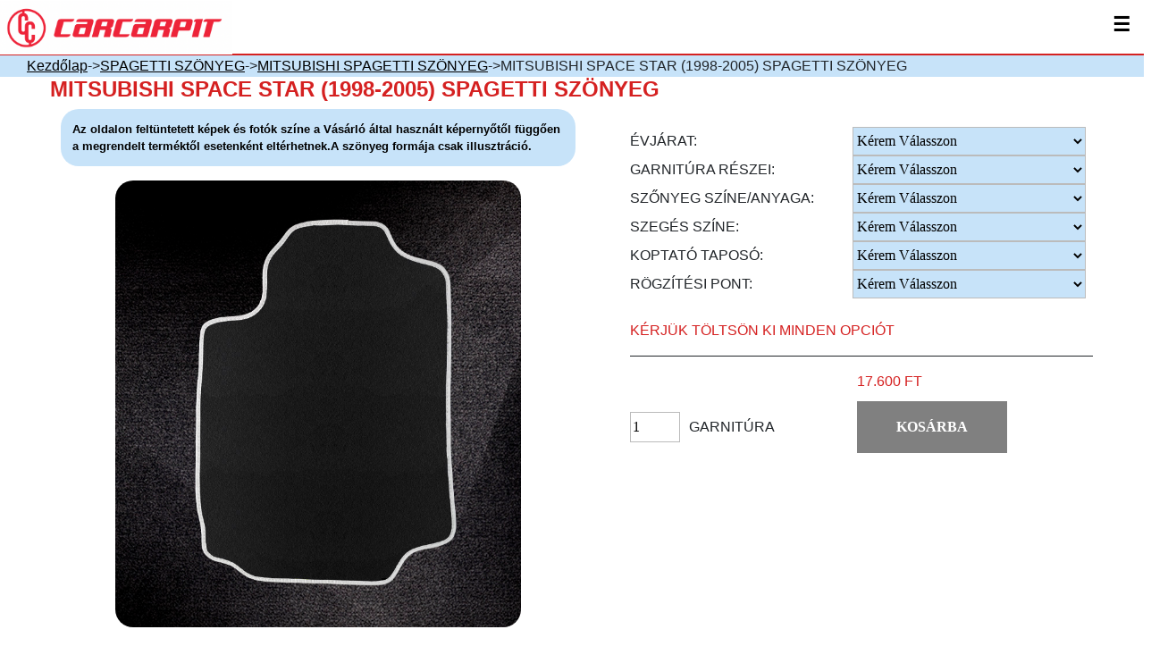

--- FILE ---
content_type: text/html; charset=utf-8
request_url: https://carcarpit.com/hu/mitsubishi-space-star-1998-2005-spagetti-szonyeg-p-1011785.html
body_size: 16333
content:
<!DOCTYPE html><html lang='hu'><head><meta charset='UTF-8'><meta name='viewport' content='width=device-width, initial-scale=1'><meta name="keywords" content="MITSUBISHI SPACE STAR (1998-2005) SPAGETTI SZÖNYEG"><meta name="description" content="100%-ban méretpontos, kiváló minőségű, spagetti szövetből készült MITSUBISHI SPACE STAR (1998-2005) autószőnyeg a Carcarpittól. Rendelje meg most!"><meta property="og:type" content="product"><meta property="og:title" content="MITSUBISHI SPACE STAR (1998-)  SPAGETTI SZÖNYEG"><meta property="og:description"  content="100%-ban méretpontos, kiváló minőségű, spagetti szövetből készült MITSUBISHI SPACE STAR (1998-2005) autószőnyeg a Carcarpittól. Rendelje meg most!"><meta property="og:image" content="https://carcarpit.com/resources/products/1/mitsubishispacestar88385.webp"><meta property="og:image" content="https://carcarpit.com/resources/products/1/spagetti029edit20221116100747.webp"><meta property="og:image" content="https://carcarpit.com/resources/products/1/rogzites.webp"><meta property="og:image" content="https://carcarpit.com/resources/products/1/gt1.webp"><meta property="og:image" content="https://carcarpit.com/resources/products/1/gt2.webp"><meta property="og:image" content="https://carcarpit.com/resources/products/1/szeges.webp"><meta property="og:image" content="https://carcarpit.com/resources/products/1/spagettihatlap.webp"><meta property="og:updated_time" content="1763918533"><meta property="fb:app_id" content="" /><link rel="canonical" href="https://carcarpit.com/hu/mitsubishi-space-star-1998-2005-spagetti-szonyeg-p-1011785.html" /><link rel="dns-prefetch" href="https://carcarpit.com/hu/"><title>MITSUBISHI SPACE STAR (1998-2005)  SPAGETTI SZÖNYEG</title><link rel="icon" href="/img/fav.png" type="image/png" sizes="16x16"><style type="text/css"></style><meta name="google-site-verification" content="5CN6Ye-FQTe8Ln3xmCeOYTZPjgTcdU-zTTsJ89eVGNA" /><link rel="preload" href="https://carcarpit.com/css/slick.css?date=202505031255" as="style" onload="this.onload=null;this.rel='stylesheet'">
<noscript><link rel="stylesheet" href="https://carcarpit.com/css/slick.css?date=202505031255"></noscript><link rel="preload" href="https://carcarpit.com/css/slick-theme.css?date=202505031255" as="style" onload="this.onload=null;this.rel='stylesheet'">
<noscript><link rel="stylesheet" href="https://carcarpit.com/css/slick-theme.css?date=202505031255"></noscript><link rel="preload" href="https://carcarpit.com/css/style.css?date=202505031258" as="style" onload="this.onload=null;this.rel='stylesheet'">
<noscript><link rel="stylesheet" href="https://carcarpit.com/css/style.css?date=202505031258"></noscript><link rel="preload" href="https://carcarpit.com/css/media.css?date=202505031255" as="style" onload="this.onload=null;this.rel='stylesheet'">
<noscript><link rel="stylesheet" href="https://carcarpit.com/css/media.css?date=202505031255"></noscript><link rel="preload" href="https://carcarpit.com/css/blueimp-gallery.min.css" as="style" onload="this.onload=null;this.rel='stylesheet'">
<noscript><link rel="stylesheet" href="https://carcarpit.com/css/blueimp-gallery.min.css"></noscript><style type="text/css">.hiddenlanguages{display: none !important;}.showlanguages{display: block !important;}.bg-red{background-color: #D52121;}.cc-bg-white{background-color: RGB(216,226,232);}.color-red{color: #D52121;}.color-white{color: RGB(216,226,232);}.color-black{color: RGB(0,0,0);}.mediumfont{font-weight: bolder;font-size: large;}.piped a {border-left: 1px solid #ccc;padding: 0 10px;}.piped a:first-child {border-left: none;padding-left: 0;}.text-piped a:after {content: "|";margin: 0 10px;}.text-piped a:last-child:after {content: '';margin: 0 10px;}.morepaddingbottom{padding-bottom: 1em;}.text-piped{display: inline-block;}*,*::before,*::after {box-sizing: inherit !important;}button, input, optgroup, select, textarea{font-family: auto, serif !important;}</style><noscript><link rel="stylesheet" href="https://fonts.cdnfonts.com/css/gotham-6"></noscript><link rel="preload" href="https://cdn.jsdelivr.net/npm/bootstrap@5.3.0/dist/css/bootstrap.min.css" as="style" onload="this.onload=null;this.rel='stylesheet'"><noscript><link rel="stylesheet" href="https://cdn.jsdelivr.net/npm/bootstrap@5.3.0/dist/css/bootstrap.min.css"></noscript></head><body style="font-family: 'Montserrat', sans-serif">    <!-- Google Tag Manager -->
    <script>
        (function(w,d,s,l,i){w[l]=w[l]||[];w[l].push({'gtm.start':
                new Date().getTime(),event:'gtm.js'});var f=d.getElementsByTagName(s)[0],
            j=d.createElement(s),dl=l!='dataLayer'?'&l='+l:'';j.async=true;j.src=
            'https://www.googletagmanager.com/gtm.js?id='+i+dl;f.parentNode.insertBefore(j,f);
        })(window,document,'script','dataLayer','GTM-5JNR9NT');
    </script>
    <!-- End Google Tag Manager -->

    <!-- Global site tag (gtag.js) - Google Ads: 994152567 -->
    <script async src="https://www.googletagmanager.com/gtag/js?id=AW-994152567"></script>
    <script>
        window.dataLayer = window.dataLayer || [];
        function gtag(){dataLayer.push(arguments);}
        gtag('js', new Date());

        gtag('config', 'AW-994152567');
    </script>

    <!-- Event snippet for Vásárlás conversion page
    In your html page, add the snippet and call gtag_report_conversion when someone clicks on the chosen link or button. -->
    <script>
        function reportConversion(sendTo, value, url) {
            let callback = function () {
                if (typeof(url) != 'undefined') {
                    window.location = url;
                }
            };
            gtag('event', 'conversion', {
                'send_to': sendTo,
                'value': value,
                'event_callback': callback,
            });
            return false;
        }

        const conversion = {
            buy: 'AW-994152567/z-OKCNXb_5UBEPeghtoD',
        };
    </script>
    <!-- Facebook Pixel Code -->
    <script>
        !function(f,b,e,v,n,t,s)
        {if(f.fbq)return;n=f.fbq=function(){n.callMethod?
            n.callMethod.apply(n,arguments):n.queue.push(arguments)};
            if(!f._fbq)f._fbq=n;n.push=n;n.loaded=!0;n.version='2.0';
            n.queue=[];t=b.createElement(e);t.async=!0;
            t.src=v;s=b.getElementsByTagName(e)[0];
            s.parentNode.insertBefore(t,s)}(window, document,'script',
            'https://connect.facebook.net/en_US/fbevents.js');
        fbq('init', '973926180149381');
        fbq('track', 'PageView');
    </script>
    <noscript><img height="1" width="1" style="display:none"
                   src="https://www.facebook.com/tr?id=973926180149381&ev=PageView&noscript=1"
        /></noscript>
    <!-- End Facebook Pixel Code -->

<script src="https://cdnjs.cloudflare.com/ajax/libs/jquery/3.2.1/jquery.min.js"></script><script src="https://cdn.jsdelivr.net/npm/bootstrap@5.3.0/dist/js/bootstrap.bundle.min.js" defer></script><script src="https://cdnjs.cloudflare.com/ajax/libs/limonte-sweetalert2/7.33.1/sweetalert2.all.min.js" defer></script><script src="https://cdn.jsdelivr.net/npm/bootstrap@4.5.3/dist/js/bootstrap.bundle.min.js" defer integrity="sha384-ho+j7jyWK8fNQe+A12Hb8AhRq26LrZ/JpcUGGOn+Y7RsweNrtN/tE3MoK7ZeZDyx" crossorigin="anonymous"></script><div id="fb-root"></div><script async defer src="https://connect.facebook.net/hu_HU/sdk.js#xfbml=1&version=v13.0&appId=1297677550370354&autoLogAppEvents=1"></script><noscript><iframe src="https://www.googletagmanager.com/ns.html?id=GTM-5JNR9NT" height="0" width="0" style="display:none;visibility:hidden"></iframe></noscript>    
    <script type="application/ld+json">
        {
          "@context": "https://schema.org",
          "@type": "WebSite",
          "url": "https://carcarpit.com/hu/",
          "potentialAction": [{
            "@type": "SearchAction",
            "target": "https://carcarpit.com/hu/search.php?keyword={keyword}&categories=0&x=0&y=0",
            "query-input": "required name=keyword"
          },{
            "@type": "SearchAction",
            "target": "android-app://carcarpit.com/hu/search.php?keyword={keyword}&categories=0&x=0&y=0",
            "query-input": "required name=keyword"
          }]
        }
    </script>
    <script type="application/ld+json">
        {
        "@context": "https://schema.org",
        "@type": "Organization",
        "url": "https://carcarpit.com",
        "logo": "https://carcarpit.com/img/logo.png"
        }
    </script>
    <script type="application/ld+json">
        {
          "@context": "https://schema.org",
          "@type": "Person",
          "name": "Car Carpit 2000 Kft,Méretpontos gumiszőnyeg,autószőnyeg,csomagtértálca,autó üléshuzet,.",
          "url": "https://carcarpit.com",
          "sameAs": "https://www.facebook.com/autoszonyeg.info/"
        }
    </script>

            <script type="application/ld+json">
        {
            "@context": "https://schema.org",
            "@type": "Product"
            ,"description": "&nbsp;\r\n\r\nSpagetti Aut&oacute;szőnyeg &ndash; 12 mm vastag, PVC-ből k&eacute;sz&uuml;lt, cs&uacute;sz&aacute;smentes GECKO h&aacute;tlappal\r\n\r\n&nbsp;\r\n\r\nA Spagetti aut&oacute;szőnyeg egyed&uuml;l&aacute;ll&oacute;, 12 mm vastag PVC anyagb&oacute;l k&eacute;sz&uuml;lt pr&eacute;mium padl&oacute;szőnyeg, amelyet innovat&iacute;v, hurkos vinil sz&ouml;v&eacute;se miatt neveznek &bdquo;spagetti&rdquo; szőnyegnek. A sűrű hurokstrukt&uacute;ra hat&eacute;konyan felfogja a koszt, sarat,.."            ,"name": "MITSUBISHI SPACE STAR MITSUBISHI"            ,"image": [
                "https://carcarpit.com/resources/products/1/mitsubishispacestar88385.webp","https://carcarpit.com/resources/products/1/spagetti029edit20221116100747.webp","https://carcarpit.com/resources/products/1/rogzites.webp","https://carcarpit.com/resources/products/1/gt1.webp","https://carcarpit.com/resources/products/1/gt2.webp","https://carcarpit.com/resources/products/1/szeges.webp","https://carcarpit.com/resources/products/1/spagettihatlap.webp"
            ]            ,"category":"MITSUBISHI"            ,"brand":""                                    ,"productID":"1011785"            ,"model":"1011785"            ,"url":"https://carcarpit.com/hu/mitsubishi-space-star-1998-2005-spagetti-szonyeg-p-1011785.html"                                                ,"offers": {
                "@type": "Offer"
                ,"availability": "https://schema.org/InStock"                                ,"price": "17599",
                "priceCurrency": "HUF"            }                        ,"isRelatedTo":[
                                    {
                    "@context": "https://schema.org",
                    "@type": "Product"
                    ,"name": "MITSUBISHI SPACE STAR"                    ,"description": "Autószőnyeg rendelés – egyedi gyártás, tökéletes illeszkedés MITSUBISHI SPACE STAR autójába\r\n\r\nWebáruházunkban lehetősége van MITSUBISHI SPACE STAR autószőnyeg rendelésére, amely nemcsak esztétikus, hanem teljes mértékben személyre szabható. Az általunk kínált autószőnyeg méretpontos, egyedi gyártásban készül, és garantáltan illeszkedik az Ön járművébe – nincs szükség vágásra vagy utólagos igazításra.\r\n\r\n\r\n\r\nMiért érdemes nálunk vásárolni?\r\n\r\n  Autószőnyeg gyártás saját.."                    ,"category":""                    ,"brand":"Car Carpit"                                                            ,"productID":"20710"                    ,"model":"20710"                    ,"url":"https://carcarpit.com/hu/mitsubishi-space-star-1998-2005-spagetti-szonyeg-p-1011785.html"                    ,"weight":{
                                "value" :"0.00",
                                "unitCode":"KGM",
                                "unitText":"Kg"
                            }                                                                        ,"offers": {
                                    "@type": "Offer"
                                    ,"availability": "https://schema.org/InStock"                                                            ,"price": "9637.7953",
                                        "priceCurrency": "HUF"
                                                        ,"url":"https://carcarpit.com/hu/mitsubishi-space-star-1998-2005-autoszonyeg-p-20710.html"                            }
                                                  },                                    {
                    "@context": "https://schema.org",
                    "@type": "Product"
                    ,"name": "MITSUBISHI SPACE STAR"                    ,"description": "M&eacute;retpontos csomagt&eacute;rt&aacute;lca\r\n\r\n&nbsp;\r\n\r\nRugalmas műanyag csomagt&eacute;rt&aacute;lca\r\n\r\n5-6 cm-es peremű, műanyagb&oacute;l k&eacute;sz&uuml;lt csomagt&eacute;rt&aacute;lca, amelynek k&ouml;zep&eacute;nhabszivacs garant&aacute;lja a cs&uacute;sz&aacute;smentess&eacute;get. Az aut&oacute; csomagtart&oacute;j&aacute;ba 100%-osan illeszkedik.\r\n\r\nA rugalmas csomagt&eacute;rt&aacute;lca le&iacute;r&aacute;sa:\r\n\r\n\r\n	a term&eacute;k ker&uuml;lete.."                    ,"category":""                    ,"brand":"Car Carpit"                                                            ,"productID":"20928"                    ,"model":"20928"                    ,"url":"https://carcarpit.com/hu/mitsubishi-space-star-1998-2005-spagetti-szonyeg-p-1011785.html"                    ,"weight":{
                                "value" :"0.00",
                                "unitCode":"KGM",
                                "unitText":"Kg"
                            }                                                                        ,"offers": {
                                    "@type": "Offer"
                                    ,"availability": "https://schema.org/InStock"                                                            ,"price": "11685.0393",
                                        "priceCurrency": "HUF"
                                                        ,"url":"https://carcarpit.com/hu/mitsubishi-space-star-1998-2005csomagtertalca-p-20928.html"                            }
                                                  },                                    {
                    "@context": "https://schema.org",
                    "@type": "Product"
                    ,"name": "MITSUBISHI SPACE STAR"                    ,"description": "MITSUBISHI SPACE STAR (1998-2005) L&Eacute;GTERELŐ\r\n\r\n\r\n	Egy k&eacute;szlet 2 vagy 4 r&eacute;szből &aacute;ll\r\n	Sz&iacute;ne grafitsz&uuml;rke, &aacute;ttetsző plexitből&nbsp;\r\n	Teljesen m&eacute;retpontos, k&uuml;l&ouml;n gy&aacute;rtva az &ouml;sszes aut&oacute;khoz\r\n	Megakad&aacute;lyozza az esőcseppek bees&eacute;s&eacute;t az aut&oacute;ba\r\n	Meg&oacute;vja a sz&eacute;lv&eacute;dőt a bep&aacute;rosod&aacute;st&oacute;l\r\n	Cs&ouml;kkenti a huzatot &eacute;s a menetzajt\r\n.."                    ,"category":""                    ,"brand":"Car Carpit"                                                            ,"productID":"78291"                    ,"model":"78291"                    ,"url":"https://carcarpit.com/hu/mitsubishi-space-star-1998-2005-spagetti-szonyeg-p-1011785.html"                    ,"weight":{
                                "value" :"0.00",
                                "unitCode":"KGM",
                                "unitText":"Kg"
                            }                                                                        ,"offers": {
                                    "@type": "Offer"
                                    ,"availability": "https://schema.org/InStock"                                                            ,"price": "12165.3543",
                                        "priceCurrency": "HUF"
                                                        ,"url":"https://carcarpit.com/hu/mitsubishi-space-star-1998-2005-legterelo-p-78291.html"                            }
                                                  },                                    {
                    "@context": "https://schema.org",
                    "@type": "Product"
                    ,"name": "MITSUBISHI SPACE STAR"                    ,"description": "M&eacute;repontos design gumiszőnyeg\r\n\r\nV&aacute;laszthat&oacute; gumiszőnyeg sz&iacute;nek: fekete, sz&uuml;rke, b&eacute;zs, piros\r\n\r\nV&aacute;laszthat&oacute; szeg&eacute;ssz&iacute;n: barna, b&eacute;zs, fekete, kir&aacute;lyk&eacute;k, narancss&aacute;rga, neonz&ouml;ld, &oacute;ce&aacute;nk&eacute;k, piros, sz&uuml;rke\r\n\r\nSzagtalan term&eacute;k\r\n\r\nA term&eacute;k teljes m&eacute;rt&eacute;kben m&eacute;retpontos, vagyis a gy&aacute;ri aut&oacute;szőnyeghez.."                    ,"category":""                    ,"brand":"Car Carpit"                                                            ,"productID":"1004596"                    ,"model":"1004596"                    ,"url":"https://carcarpit.com/hu/mitsubishi-space-star-1998-2005-spagetti-szonyeg-p-1011785.html"                    ,"weight":{
                                "value" :"0.00",
                                "unitCode":"KGM",
                                "unitText":"Kg"
                            }                                                                        ,"offers": {
                                    "@type": "Offer"
                                    ,"availability": "https://schema.org/InStock"                                                            ,"price": "15818.8976",
                                        "priceCurrency": "HUF"
                                                        ,"url":"https://carcarpit.com/hu/mitsubishi-space-star-1998-2005-design-gumiszonyeg-p-1004596.html"                            }
                                                  },                                    {
                    "@context": "https://schema.org",
                    "@type": "Product"
                    ,"name": "MITSUBISHI SPACE STAR"                    ,"description": "A pr&eacute;mium pl&uuml;ss aut&oacute;szőnyeg minős&eacute;gi alapanyagokb&oacute;l k&eacute;sz&uuml;lő, az elhaszn&aacute;l&oacute;dott vagy &eacute;ppen a hi&aacute;nyz&oacute; gy&aacute;ri k&aacute;rpitszőnyeget p&oacute;tolja.\r\n\r\nAz aut&oacute;szőnyeg sz&iacute;ne &eacute;s anyaga: \r\n\r\n\r\n	pl&uuml;ss anyag (vastags&aacute;ga kb. 7-9 mm)\r\n	fekete, sz&uuml;rke, s&ouml;t&eacute;tsz&uuml;rke &eacute;s b&eacute;zs\r\n\r\n\r\nA pl&uuml;ssanyag vastags&aacute;g&aacute;b&oacute;l.."                    ,"category":""                    ,"brand":"Car Carpit"                                                            ,"productID":"1006308"                    ,"model":"1006308"                    ,"url":"https://carcarpit.com/hu/mitsubishi-space-star-1998-2005-spagetti-szonyeg-p-1011785.html"                    ,"weight":{
                                "value" :"0.00",
                                "unitCode":"KGM",
                                "unitText":"Kg"
                            }                                                                        ,"offers": {
                                    "@type": "Offer"
                                    ,"availability": "https://schema.org/InStock"                                                            ,"price": "13874.0157",
                                        "priceCurrency": "HUF"
                                                        ,"url":"https://carcarpit.com/hu/mitsubishi-space-star-1998-2005-premium-autoszonyeg-p-1006308.html"                            }
                                                  },                                    {
                    "@context": "https://schema.org",
                    "@type": "Product"
                    ,"name": "MITSUBISHI SPACE STAR"                    ,"description": "&nbsp;\r\n\r\nSpagetti Aut&oacute;szőnyeg &ndash; 12 mm vastag, PVC-ből k&eacute;sz&uuml;lt, cs&uacute;sz&aacute;smentes GECKO h&aacute;tlappal\r\n\r\n&nbsp;\r\n\r\nA Spagetti aut&oacute;szőnyeg egyed&uuml;l&aacute;ll&oacute;, 12 mm vastag PVC anyagb&oacute;l k&eacute;sz&uuml;lt pr&eacute;mium padl&oacute;szőnyeg, amelyet innovat&iacute;v, hurkos vinil sz&ouml;v&eacute;se miatt neveznek &bdquo;spagetti&rdquo; szőnyegnek. A sűrű hurokstrukt&uacute;ra hat&eacute;konyan felfogja a koszt, sarat,.."                    ,"category":""                    ,"brand":"Car Carpit"                                                            ,"productID":"1011785"                    ,"model":"1011785"                    ,"url":"https://carcarpit.com/hu/mitsubishi-space-star-1998-2005-spagetti-szonyeg-p-1011785.html"                    ,"weight":{
                                "value" :"0.00",
                                "unitCode":"KGM",
                                "unitText":"Kg"
                            }                                                                        ,"offers": {
                                    "@type": "Offer"
                                    ,"availability": "https://schema.org/InStock"                                                            ,"price": "13858.2677",
                                        "priceCurrency": "HUF"
                                                        ,"url":"https://carcarpit.com/hu/mitsubishi-space-star-1998-2005-spagetti-szonyeg-p-1011785.html"                            }
                                                  }                            ]        }
        </script>
                <header><div class="mainHead bg-red"><div class="scaling"><div class="logo-container float-left"  style="display: inline-block;width: 20%"><a href="/" title="carcarpit"><img src="https://carcarpit.com/img/new/cc_logo_white2.png" width="200" alt="carcarpit" title="carcarpit"></a></div><div class="bg-red morepaddingbottom" style="    display: inline-block;width: 60%;padding-bottom: 0px;position: relative;top: -20px;"><div class="scaling"><div class="btn-group" style="vertical-align: initial;"><div style="font-size: 17pt;" class="color-white dropdown-toggle" data-toggle="dropdown" aria-haspopup="false" aria-expanded="false">☰</div><div class="dropdown-menu"><a class="dropdown-item" style="font-weight: bold" href="3d-gumiszonyeg-sc-320789.html">3D GUMISZŐNYEG</a><a class="dropdown-item" style="font-weight: bold" href="auto-kartamasz-sc-100004.html">AUTÓ KARTÁMASZ</a><a class="dropdown-item" style="font-weight: bold" href="autoszonyeg-sc-100002.html"><img src="https://carcarpit.com/img/new/cc_logo_white2.png" width="20px"  alt="Carcarpit"/> AUTÓSZŐNYEG</a><a class="dropdown-item" style="font-weight: bold" href="csomagterszonyeg-sc-320231.html">CSOMAGTÉRSZŐNYEG</a><a class="dropdown-item" style="font-weight: bold" href="csomagtertalca-sc-100003.html">CSOMAGTÉRTÁLCA</a><a class="dropdown-item" style="font-weight: bold" href="designcsomagterszonyeg-sc-321270.html">DESIGN CSOMAGTÉRSZÖNYEG</a><a class="dropdown-item" style="font-weight: bold" href="design-gumiszonyeg-sc-320469.html"><img src="https://carcarpit.com/img/new/cc_logo_white2.png" width="20px"  alt="Carcarpit"/> DESIGN GUMISZŐNYEG</a><a class="dropdown-item" style="font-weight: bold" href="elso-motorter-tarolo-rekeszek-sc-321351.html">ELSŐ MOTORTÉR TÁROLÓ REKESZEK</a><a class="dropdown-item" style="font-weight: bold" href="gumiszonyeg-sc-100001.html">GUMISZŐNYEG</a><a class="dropdown-item" style="font-weight: bold" href="keszletkisopres-sc-321009.html">KÉSZLETKISÖPRÉS</a><a class="dropdown-item" style="font-weight: bold" href="krom-lokharitovedo-sc-320536.html">KRÓM LÖKHÁRITÓVÉDŐ</a><a class="dropdown-item" style="font-weight: bold" href="kuszobvedo-sc-320288.html">KÜSZÖBVÉDŐ</a><a class="dropdown-item" style="font-weight: bold" href="labpihenteto-sc-320414.html">LÁBPIHENTETŐ</a><a class="dropdown-item" style="font-weight: bold" href="legterelo-sc-100013.html">LÉGTERELŐ</a><a class="dropdown-item" style="font-weight: bold" href="magas-peremu-gumiszonyeg-sc-321064.html">MAGAS PEREMŰ GUMISZŐNYEG</a><a class="dropdown-item" style="font-weight: bold" href="premium-autoszonyeg-sc-320574.html"><img src="https://carcarpit.com/img/new/cc_logo_white2.png" width="20px"  alt="Carcarpit"/> PRÉMIUM AUTOSZŐNYEG</a><a class="dropdown-item" style="font-weight: bold" href="spagetti-szonyeg-sc-321132.html"><img src="https://carcarpit.com/img/new/cc_logo_white2.png" width="20px"  alt="Carcarpit"/> SPAGETTI SZÖNYEG</a><a class="dropdown-item" style="font-weight: bold" href="tovabbi-termekek-sc-320433.html">TOVÁBBI TERMÉKEK</a></div></div>&nbsp;&nbsp;<div class="text-piped" ><a class="color-white mediumfont" style="text-decoration:none" href="/" title="Termékeink">Termékeink</a><a class="color-white mediumfont" style="text-decoration:none" href="info-i-12.html" title="Fizetés és szállítás">Fizetés és szállítás</a><a class="color-white mediumfont" style="text-decoration:none" href="info-i-22.html" title="Rólunk">Rólunk</a><a class="color-white mediumfont" style="text-decoration:none" href="contact" title="Kapcsolat">Kapcsolat</a><a class="color-white mediumfont" style="text-decoration:none" href="blog" title="blog">Blog</a><a class="color-black" style="font-weight: bold;text-decoration: none" href="ujmodellek" title=""></a></div></div></div><div class="rightHeadContainer"  style="display: inline-block;width: 20%"><div class="cart-container float-right" style="padding-top: 10px;"><img src="/img/new/icon/kereso.png" onclick="window.location.href='/hu/search'" width="40" alt="Kereső" title="kereső"/><!--img src="/img/new/icon/belep_regiszter.png" onclick="window.location.href='/hu/login'" width="40" /--><div style="display: inline-block"><a href="/hu/cart" style="height: 40px"><img src="/img/new/icon/kosar.png" width="40" alt="carcarpit Kosár" /><span class="badges" style="position: relative;right: 30px;top: -15px;z-index: 20;width: 20px !important;!i;!;background: black;color: white;border-radius: 20px;"><span class="badge badge-green" style="color: white">0</span></span></a></div><div class="lang inlineBlock"><div class="dropdown" id="flagDrop"><div class="dropbtn"><img src="/img/new/icon/nyelv-hu.png" width="40"  alt="Carcarpit - Méretpontos autószőnyeg" title="Carcarpit - Méretpontos autószőnyeg"/></div><div id="myDropdown" class="dropdown-content"><a href="https://carcarpit.com/hu/" title="language"><img src="/img/flags/hungary.png" width="20"  alt="Carcarpit - Méretpontos autószőnyeg" title="Carcarpit - Méretpontos autószőnyeg"/> Magyarul</a><a href="https://carcarpit.sk/sk/"  title="language"><img src="/img/flags/slovakia.png" width="20"  alt="Slovak"/> Slovensky</a><a href="https://carcarpit.cz/cz/"  title="language"><img src="/img/flags/czech-republic.png" width="20"  alt="Český"/> Česky</a></div></div></div></div></div></div></div></header><div id="popup_addcart" >Termék a kosárba került</div><div class="hamHead"><div class="logo"><a href="index.html" title="carcarpit"><img src="https://carcarpit.com/img/new/CC_LOGO_RED.png" title="carcarpit" alt="carcarpit"></a></div><button class="hamburger">☰</button><button class="cross" style="display: none;">˟</button></div><div class="menu" style="display: block;"><ul><a href="kosar" title="Kosár"><li>Kosár</li></a><a href="/" title="Termékeink"><li>Termékeink</li></a><a href="info-i-12.html" title="Fizetés és szállítás"><li>Fizetés és szállítás</li></a><a href="info-i-22.html" title="Rólunk"><li>Rólunk</li></a><a href="contact" title="Kapcsolat"><li>Kapcsolat</li></a><a href="search" title="Kereső"><li>Kereső</li></a><li id="defaultlangaugebutton"  class="dropbtn">Nyelvek</li><a href="https://carcarpit.com/hu/"title="language"><li class="hiddenlanguages"><img src="/img/flags/hungary.png" width="30" /> Magyar</li></a><a href="https://carcarpit.sk/sk/" title="language"><li class="hiddenlanguages"><img src="/img/flags/slovakia.png" width="30" /> Slovak</li></a><a href="https://carcarpit.cz/cz/" title="language"><li class="hiddenlanguages"><img src="/img/flags/czech-republic.png" width="30" /> Czech</li></a></ul></div><style>.dropdown-toggle::after{display:none !important;}</style>

<div style="background-color: #C7E3F9;"><span style="margin-left: 30px"><a style="color:black" href="/">Kezdőlap</a>-><a style="color:black" href="spagetti-szonyeg-sc-321132.html">SPAGETTI SZÖNYEG</a>-><a style="color:black" href="mitsubishi-spagetti-szonyeg-c-321158.html">MITSUBISHI SPAGETTI SZÖNYEG</a>->MITSUBISHI SPACE STAR (1998-2005) SPAGETTI SZÖNYEG</span></div><div class="container" style="max-width: none;--bs-gutter-x:0.5em;"><div id="blueimp-gallery" class="blueimp-gallery blueimp-gallery-controls"><div class="slides"></div><h3 class="title">&nbsp;</h3><a class="prev">‹</a><a class="next">›</a><a class="close">×</a><aclass="play-pause"></a><ol class="indicator"></ol></div><div class="scaling"><div class="row justify-content-md-center"><div class="col-md-12"style="text-align: left;color: #D52121;margin: auto;"><h1 style="font-size: 1.5em;font-weight: bolder;">MITSUBISHI SPACE STAR (1998-2005) SPAGETTI SZÖNYEG</h1></div></div><div class="row g-0" id="gallery" style="padding-bottom: 2em;"><div class="col-md-6  d-flex flex-column align-items-center"style="border-radius: 20px;"><span style="color: black;font-weight: bold;text-align: left;font-size: 13px;border-radius: 20px;padding: 1em;background-color: #C7E3F9;">Az oldalon feltüntetett képek és fotók színe a Vásárló által használt képernyőtől függően a megrendelt terméktől esetenként eltérhetnek.A szönyeg formája csak illusztráció.</span><a id="changepicture" style="padding-top:1em;text-decoration: none!important;" target="_blank" href="/img/start_configurator.jpg"title="Szőnyegtervező" data-gallerydata-sources='[ { "type": "image/jpg", "srcset": "/img/start_configurator.jpg" }]'><img src="/img/start_configurator.jpg" class="gallery_images"style="height: 500px; border-radius: 20px;margin-bottom: 2em;"></a><div class="row justify-content-center"><div class="col"><label>Autó belsejének színe:</label></div><div class="col" style="text-align: center;"><input type="radio" name="hatter" value="a" id="a1" data-configurator="0" checked><label for="a1"><p>&nbsp;Fekete</p></label></div><div class="col" style="text-align: center"><input type="radio" name="hatter" value="b" id="b1"  data-configurator="1"><label for="b1"><p>&nbsp;Szürke</p></label></div><div class="col" style="text-align: center"><input type="radio" name="hatter" value="c" id="c1"  data-configurator="2"><label for="c1"><p>&nbsp;Bézs</p></label></div></div></div><div class="col-md-6"><div class="container"><div class="scaling"><div class="product-details2"><div class="images noconfig" id="noconfig"><form class="cartForm" name="cartForm"><span class="option-form"><div class="product-options "><div class="product-option"><label>Évjárat:</label><select id="year" autocomplete="off"><option value="0">Kérem Válasszon</option><option value="1998" data-itpid="0">1998</option><option value="1999" data-itpid="0">1999</option><option value="2000" data-itpid="0">2000</option><option value="2001" data-itpid="0">2001</option><option value="2002" data-itpid="0">2002</option><option value="2003" data-itpid="0">2003</option><option value="2004" data-itpid="0">2004</option><option value="2005" data-itpid="0">2005</option></select></div><div class="product-option"><label>Garnitúra részei:</label><select id="Threeline" name="Threeline"autocomplete="off"  ><option value="0">Kérem Válasszon</option><option value="7362"data-itpid="0"data-configurator="0">Csak a vezetőoldali szőnyeget kérem( Kedvezmény: -5.300 Ft)</option><option value="7363"data-itpid="0"data-configurator="0">Csak az első sorba kérek szőnyegeket( Kedvezmény: -2.100 Ft)</option><option value="7361"data-itpid="0"data-configurator="0">Garnitúra</option><option value="7529"data-itpid="0"data-configurator="0">Garnitúra + 1 sofőr (FELÁR: 5.500 Ft)</option></select></div><div class="product-option"><label>Szőnyeg Színe/anyaga:</label><select id="CottonType" name="CottonType"autocomplete="off"  ><option value="0">Kérem Válasszon</option><option value="6883"data-itpid="0"data-configurator="20">Fekete spagetti</option></select></div><div class="product-option"><label>Szegés színe:</label><select id="BorderColor" name="BorderColor"autocomplete="off"  ><option value="0">Kérem Válasszon</option><option value="6576"data-itpid="0"data-configurator="50">NUBUCK Barna</option><option value="6577"data-itpid="0"data-configurator="52">NUBUCK Bézs</option><option value="7721"data-itpid="0"data-configurator="62">NUBUCK Fehér</option><option value="6578"data-itpid="0"data-configurator="51">NUBUCK Fekete</option><option value="6579"data-itpid="0"data-configurator="54">NUBUCK Királykék</option><option value="6582"data-itpid="0"data-configurator="57">NUBUCK Neonzöld</option><option value="6584"data-itpid="0"data-configurator="59">NUBUCK Piros</option><option value="6586"data-itpid="0"data-configurator="61">NUBUCK Szürke</option></select></div><div class="product-option"><label>Koptató taposó:</label><select id="Abrasion" name="Abrasion"autocomplete="off"  ><option value="0">Kérem Válasszon</option><option value="4130"data-itpid="0"data-configurator="4">Fekete GT1 (FELÁR: 1.000 Ft)</option><option value="4131"data-itpid="0"data-configurator="3">Fekete GT2 (FELÁR: 1.000 Ft)</option></select></div><div class="product-option"><label>Rögzítési pont:</label><select id="FixingPoint" name="FixingPoint"autocomplete="off"  ><option value="0">Kérem Válasszon</option><option value="4157"data-itpid="0"data-configurator="0">Nincsenek rögzítési pontok az autó padlójában</option></select></div><br><p id="priceerror">KÉRJÜK TÖLTSÖN KI MINDEN OPCIÓT</p><hr style="opacity: 1"><div class="quanlity-product" style="display: inline-block;width: 49%"><div class="quantity buttons_added"><input id="product_1011785_quantity" style="color:black;width: 50px"class="qty"name="amo" min="1" type="number"size="1" step="1"title=""value="1" autocomplete="off"></div><label id="qtylabel">Garnitúra</label></div><div class="button-detail"  style="display: inline-block;width: 50%"><input type="hidden" name="uniqid" id="uniqid" value="1011785"/><input type="hidden" name="price" id="price"value="13858"/><input type="hidden" name="model" value="1004596"/><input type="hidden" name="weight" value="0"/><input type="hidden" name="category" value="321158"/><input type="hidden" name="stock" value="0"/><input type="hidden" name="allstock" id="allstock1011785"value="0"/><div class="option-cost"><span class="color-red"id="ProductPrice">17.600 Ft</span></div><!--p>Jelenleg a rendelés nem lehetséges fejlesztés miatt körülbelül 2 óra mólva tudnak újra rendelni.</p--><button style="padding:0.565em" class="add-to-cart pointer"id="prodaddtocart"data-prepay="true"data-string="A Termékre 50% előleget kérünk el!" data-prequestion="Igy is szeretné megrendelni a terméket?"data-yes="1" data-no="0"data-invoicepopupstring=""data-category="321132"><iclass="flaticon-commerce"></i>Kosárba</button></div></span></form><div class="fb-like" data-href="https://carcarpit.com" data-layout="standard"data-action="like" data-size="large" data-show-faces="true"data-share="true"></div></div></div></div></div></div></div><div class="col-md-6"><div class="row justify-content-center"><div class="col" style="color:red;text-align: center;">A termék vásárlása esetén, csak előreutalás vagy Kártyás fizetési lehetőség áll rendelkezésre.A termék személyes (ingyenes), GLS (2.810 Ft) és MPL (5.990 Ft) is kérhető A szállítási módok közül a Megrendelő lapon választhat,ahol a szállítás díja hozzáadásra kerül a rendelés végösszegéhez</div></div></div></div><img src="/img/sablon.png" id="patternimage" class="patternimage" style="display: none"><div class="row g-0"><div class="product-subtitle" style="background-color: #C7E3F9;font-size: 1.2em;padding: 0.5em;font-weight: bold;text-align: center;margin-bottom: 1em;border-radius: 10px"><div class="subtitle-name tablinks active" onclick="openCity(event, 'proddescription')">Termékleírás</div>&nbsp;<div class="subtitle-name tablinks" onclick="openCity(event, 'images')">Képek</div>&nbsp;<div class="subtitle-name tablinks" onclick="openCity(event, 'moreproducts')">További termékeink</div>&nbsp;<div class="subtitle-name tablinks" onclick="openCity(event, 'user_manual')">Használati leírás</div>&nbsp;</div><div class="product-info tabcontent" id="proddescription"><p>&nbsp;</p>

<h2><strong>Spagetti Aut&oacute;szőnyeg &ndash; 12 mm vastag, PVC-ből k&eacute;sz&uuml;lt, cs&uacute;sz&aacute;smentes GECKO h&aacute;tlappal</strong></h2>

<p>&nbsp;</p>

<p>A <strong>Spagetti aut&oacute;szőnyeg</strong> egyed&uuml;l&aacute;ll&oacute;, 12 mm vastag PVC anyagb&oacute;l k&eacute;sz&uuml;lt pr&eacute;mium padl&oacute;szőnyeg, amelyet innovat&iacute;v, hurkos vinil sz&ouml;v&eacute;se miatt neveznek &bdquo;spagetti&rdquo; szőnyegnek. A sűrű hurokstrukt&uacute;ra hat&eacute;konyan felfogja a koszt, sarat, t&ouml;rmel&eacute;ket &eacute;s a nedvess&eacute;get, &iacute;gy hossz&uacute; ideig tiszt&aacute;n &eacute;s higi&eacute;nikusan tartja az aut&oacute; belsej&eacute;t.</p>

<p>&nbsp;</p>

<p>&nbsp;</p>

<h3><strong>Mi&eacute;rt v&aacute;laszd a Spagetti aut&oacute;szőnyeget?</strong></h3>

<p>&nbsp;</p>

<ul>
	<li>
	<p><strong>Maxim&aacute;lis k&eacute;nyelem</strong> &ndash; a puha vinil hurkok kellemes, ruganyos &eacute;rzetet biztos&iacute;tanak.</p>
	</li>
	<li>
	<p><strong>Kiv&aacute;l&oacute; szennyeződ&eacute;s-felfog&oacute; k&eacute;pess&eacute;g</strong> &ndash; ide&aacute;lis mezőgazd&aacute;knak, &eacute;p&iacute;tkez&eacute;sen dolgoz&oacute;knak, sportol&oacute;knak, hal&aacute;szoknak, golfoz&oacute;knak vagy kisgyermekes csal&aacute;doknak.</p>
	</li>
	<li>
	<p><strong>Egyszerű tiszt&iacute;t&aacute;s</strong> &ndash; csak r&aacute;zd ki, vagy mosd le magasnyom&aacute;s&uacute; v&iacute;zsug&aacute;rral, &eacute;s m&aacute;sodpercek alatt &uacute;jra tiszta.</p>
	</li>
	<li>
	<p><strong>Tart&oacute;s v&eacute;delem</strong> &ndash; a vezető oldalon erős&iacute;tett tapos&oacute; v&eacute;di a szőnyeget a sarok kikop&aacute;s&aacute;t&oacute;l.</p>
	</li>
	<li>
	<p><strong>Cs&uacute;sz&aacute;smentes biztons&aacute;g</strong> &ndash; a GECKO h&aacute;tlap stabilan r&ouml;gz&iacute;ti a szőnyeget, &iacute;gy az nem cs&uacute;szk&aacute;l vezet&eacute;s k&ouml;zben.</p>
	</li>
	<li>
	<p><strong>St&iacute;lusos megjelen&eacute;s</strong> &ndash; fekete alapsz&iacute;n, amelyet 5 f&eacute;le sz&iacute;nű bőrszegővel rendelhetsz, &iacute;gy az aut&oacute;d belső ter&eacute;hez igaz&iacute;thatod.</p>
	</li>
</ul>

<p>&nbsp;</p>

<p>&nbsp;</p>

<h3><strong>Kinek aj&aacute;nlott?</strong></h3>

<p>&nbsp;</p>

<p>A Spagetti aut&oacute;szőnyeg azoknak k&eacute;sz&uuml;lt, akik <strong>strapab&iacute;r&oacute;, k&ouml;nnyen tiszt&iacute;that&oacute; &eacute;s eszt&eacute;tikus megold&aacute;st</strong> keresnek. Ak&aacute;r munkater&uuml;leten, ak&aacute;r sportol&aacute;s vagy csal&aacute;di utaz&aacute;sok sor&aacute;n, biztos&iacute;tja, hogy aut&oacute;d belseje hosszabb ideig makul&aacute;tlan maradjon.</p>
</div><div class="product-info tabcontent" id="images" style="display: none;"><div class="row g-0"><div class="col-md-3" style="padding:0;margin-bottom:1em"><a href="https://carcarpit.com/resources/products/1/spagetti029edit20221116100747.webp"title="spagetti"data-gallerydata-sources='[{ "type": "image/jpeg", "srcset": "https://carcarpit.com/resources/products/1/spagetti029edit20221116100747.jpg" },{ "type": "image/webp",  "srcset": "https://carcarpit.com/resources/products/1/spagetti029edit20221116100747.webp" }]'style="text-decoration:unset;"><img src="https://carcarpit.com/resources/products/1/spagetti029edit20221116100747.webp"class="gallery_images"style="width:90%;margin-left:1em;border-radius:20px"><br><div class="product-list-description" style="height:6em;color:black;margin:auto;width:80%;"><div class="product-list-name" style="text-decoration:none !important;">spagetti</div></div></a></div><div class="col-md-3" style="padding:0;margin-bottom:1em"><a href="https://carcarpit.com/resources/products/1/rogzites.webp"title="Anyaga"data-gallerydata-sources='[{ "type": "image/jpeg", "srcset": "https://carcarpit.com/resources/products/1/rogzites.jpg" },{ "type": "image/webp",  "srcset": "https://carcarpit.com/resources/products/1/rogzites.webp" }]'style="text-decoration:unset;"><img src="https://carcarpit.com/resources/products/1/rogzites.webp"class="gallery_images"style="width:90%;margin-left:1em;border-radius:20px"><br><div class="product-list-description" style="height:6em;color:black;margin:auto;width:80%;"><div class="product-list-name" style="text-decoration:none !important;">Anyaga</div></div></a></div><div class="col-md-3" style="padding:0;margin-bottom:1em"><a href="https://carcarpit.com/resources/products/1/gt1.webp"title="GT1 Taposó"data-gallerydata-sources='[{ "type": "image/jpeg", "srcset": "https://carcarpit.com/resources/products/1/gt1.jpg" },{ "type": "image/webp",  "srcset": "https://carcarpit.com/resources/products/1/gt1.webp" }]'style="text-decoration:unset;"><img src="https://carcarpit.com/resources/products/1/gt1.webp"class="gallery_images"style="width:90%;margin-left:1em;border-radius:20px"><br><div class="product-list-description" style="height:6em;color:black;margin:auto;width:80%;"><div class="product-list-name" style="text-decoration:none !important;">GT1 Taposó</div></div></a></div><div class="col-md-3" style="padding:0;margin-bottom:1em"><a href="https://carcarpit.com/resources/products/1/gt2.webp"title="GT2 Taposó"data-gallerydata-sources='[{ "type": "image/jpeg", "srcset": "https://carcarpit.com/resources/products/1/gt2.jpg" },{ "type": "image/webp",  "srcset": "https://carcarpit.com/resources/products/1/gt2.webp" }]'style="text-decoration:unset;"><img src="https://carcarpit.com/resources/products/1/gt2.webp"class="gallery_images"style="width:90%;margin-left:1em;border-radius:20px"><br><div class="product-list-description" style="height:6em;color:black;margin:auto;width:80%;"><div class="product-list-name" style="text-decoration:none !important;">GT2 Taposó</div></div></a></div><div class="col-md-3" style="padding:0;margin-bottom:1em"><a href="https://carcarpit.com/resources/products/1/szeges.webp"title="Szegés színek (Fekete, Szürke, Királykék, Piros, Bézs)"data-gallerydata-sources='[{ "type": "image/jpeg", "srcset": "https://carcarpit.com/resources/products/1/szeges.jpg" },{ "type": "image/webp",  "srcset": "https://carcarpit.com/resources/products/1/szeges.webp" }]'style="text-decoration:unset;"><img src="https://carcarpit.com/resources/products/1/szeges.webp"class="gallery_images"style="width:90%;margin-left:1em;border-radius:20px"><br><div class="product-list-description" style="height:6em;color:black;margin:auto;width:80%;"><div class="product-list-name" style="text-decoration:none !important;">Szegés színek (Fekete, Szürke, Királykék, Piros, Bézs)</div></div></a></div><div class="col-md-3" style="padding:0;margin-bottom:1em"><a href="https://carcarpit.com/resources/products/1/spagettihatlap.webp"title="Öntapadós Hátsó résszel"data-gallerydata-sources='[{ "type": "image/jpeg", "srcset": "https://carcarpit.com/resources/products/1/spagettihatlap.jpg" },{ "type": "image/webp",  "srcset": "https://carcarpit.com/resources/products/1/spagettihatlap.webp" }]'style="text-decoration:unset;"><img src="https://carcarpit.com/resources/products/1/spagettihatlap.webp"class="gallery_images"style="width:90%;margin-left:1em;border-radius:20px"><br><div class="product-list-description" style="height:6em;color:black;margin:auto;width:80%;"><div class="product-list-name" style="text-decoration:none !important;">Öntapadós Hátsó résszel</div></div></a></div></div></div><div class="products tabcontent" id="moreproducts"  style="display: none;"><div class="product"  style="width: unset;height: unset"><a href="mitsubishi-space-star-1998-2005-autoszonyeg-p-20710.html" title="MITSUBISHI SPACE STAR" style="    text-decoration: none;"><div class="product-list-image"  style="height: 100px;"><div class="product-list-image"  style="height: 100px;"><img src="/resources/categories/szovet_icon.jpg"  class="gallery_images"  style="height: 100px;"alt="MITSUBISHI SPACE STAR (1998-2005) AUTÓSZŐNYEG"title="MITSUBISHI SPACE STAR (1998-2005) AUTÓSZŐNYEG"></div></div><div style="text-align: center;color:black;font-size: large;font-weight: bold;padding: 1em;margin-top: 2em;text-decoration: none"><div class="product-list-name" style="font-size: small">AUTÓSZŐNYEG</div></div></a></div><div class="product"  style="width: unset;height: unset"><a href="mitsubishi-space-star-1998-2005csomagtertalca-p-20928.html" title="MITSUBISHI SPACE STAR" style="    text-decoration: none;"><div class="product-list-image"  style="height: 100px;"><div class="product-list-image"  style="height: 100px;"><img src="/resources/categories/C000003.JPG"  class="gallery_images"  style="height: 100px;"alt="MITSUBISHI SPACE STAR (1998-2005) CSOMAGTÉRTÁLCA"title="MITSUBISHI SPACE STAR (1998-2005) CSOMAGTÉRTÁLCA"></div></div><div style="text-align: center;color:black;font-size: large;font-weight: bold;padding: 1em;margin-top: 2em;text-decoration: none"><div class="product-list-name" style="font-size: small">CSOMAGTÉRTÁLCA</div></div></a></div><div class="product"  style="width: unset;height: unset"><a href="mitsubishi-space-star-1998-2005-legterelo-p-78291.html" title="MITSUBISHI SPACE STAR" style="    text-decoration: none;"><div class="product-list-image"  style="height: 100px;"><div class="product-list-image"  style="height: 100px;"><img src="/resources/categories/C000010.JPG"  class="gallery_images"  style="height: 100px;"alt="MITSUBISHI SPACE STAR (1998-2005) LÉGTERELŐ"title="MITSUBISHI SPACE STAR (1998-2005) LÉGTERELŐ"></div></div><div style="text-align: center;color:black;font-size: large;font-weight: bold;padding: 1em;margin-top: 2em;text-decoration: none"><div class="product-list-name" style="font-size: small">LÉGTERELŐ</div></div></a></div><div class="product"  style="width: unset;height: unset"><a href="mitsubishi-space-star-1998-2005-design-gumiszonyeg-p-1004596.html" title="MITSUBISHI SPACE STAR" style="    text-decoration: none;"><div class="product-list-image"  style="height: 100px;"><div class="product-list-image"  style="height: 100px;"><img src="/resources/categories/design_gumiszonyeg.png"  class="gallery_images"  style="height: 100px;"alt="MITSUBISHI SPACE STAR (1998-2005) DESIGN GUMISZŐNYEG"title="MITSUBISHI SPACE STAR (1998-2005) DESIGN GUMISZŐNYEG"></div></div><div style="text-align: center;color:black;font-size: large;font-weight: bold;padding: 1em;margin-top: 2em;text-decoration: none"><div class="product-list-name" style="font-size: small">DESIGN GUMISZŐNYEG</div></div></a></div><div class="product"  style="width: unset;height: unset"><a href="mitsubishi-space-star-1998-2005-premium-autoszonyeg-p-1006308.html" title="MITSUBISHI SPACE STAR" style="    text-decoration: none;"><div class="product-list-image"  style="height: 100px;"><div class="product-list-image"  style="height: 100px;"><img src="/resources/categories/premium_icon.jpg"  class="gallery_images"  style="height: 100px;"alt="MITSUBISHI SPACE STAR (1998-2005) PRÉMIUM AUTOSZŐNYEG"title="MITSUBISHI SPACE STAR (1998-2005) PRÉMIUM AUTOSZŐNYEG"></div></div><div style="text-align: center;color:black;font-size: large;font-weight: bold;padding: 1em;margin-top: 2em;text-decoration: none"><div class="product-list-name" style="font-size: small">PRÉMIUM AUTOSZŐNYEG</div></div></a></div></div><div class="products tabcontent" id="user_manual"  style="display: none;"></div></div></div><div class="clear"></div><script>function openCity(evt, cityName) {var i, tabcontent, tablinks;tabcontent = document.getElementsByClassName("tabcontent");for (i = 0; i < tabcontent.length; i++) {tabcontent[i].style.display = "none";}tablinks = document.getElementsByClassName("tablinks");for (i = 0; i < tablinks.length; i++) {tablinks[i].className = tablinks[i].className.replace(" active", "");}document.getElementById(cityName).style.display = "block";evt.currentTarget.className += " active";}$("#mainproductpicture").click(function () {$('#firstpicture').click();});</script><script type="text/javascript">let optiontypes_list = [];$(document).ready(function () {$("#Abrasionextra").parent().hide();$("#Threeline").change(function () {let value = $(this).val();let trimmedText="";if(value==7362){trimmedText="Vezető oldal";$("#Abrasionextra").parent().removeClass('product-option');$("#Abrasionextra").parent().hide();}if(value==7363){trimmedText="első sor";$("#Abrasionextra").parent().hide();$("#Abrasionextra").parent().removeClass('product-option');}if(value==7361){trimmedText="Garnitúra";$("#Abrasionextra").parent().hide();$("#Abrasionextra").parent().removeClass('product-option');}if(value==7529){trimmedText="Garnitúra + 1 sofőr";const abrasion = $("#Abrasion").val();const threeline = $("#Threeline").val();if (threeline === "7529" && abrasion !== "0" && abrasion !== "4151") {$("#Abrasionextra").parent().show().addClass('product-option');} else {$("#Abrasionextra").parent().hide().removeClass('product-option');}}$("#qtylabel").html(trimmedText);});$("#Abrasion").change(function () {const abrasion = $("#Abrasion").val();const threeline = $("#Threeline").val();if (threeline === "7529" && abrasion !== "0" && abrasion !== "4151") {$("#Abrasionextra").parent().show().addClass('product-option');} else {$("#Abrasionextra").parent().hide().removeClass('product-option');}});function updateSelectBackgrounds() {$("select").each(function () {if ($(this).val() === "0" || $(this).val() === "" || $(this).val() === null) {$(this).css("background-color", "#C7E3F9");} else {$(this).css("background-color", "#D52121");$(this).css("color", "white");}});}updateSelectBackgrounds();$("select").on("change", function () {updateSelectBackgrounds();});function Cart(uniqid, amo, set, options) {var set = set || 0;var amount = 0;if (amo !== "0" && amo !== 0) {amount = parseFloat(amo.replace(',', '.'));}console.log(uniqid);var data = { uniqid: uniqid, amo: amount, panel: '#cart', set: set, options: options };var request = $.ajax({ type: "POST", url: 'ajax.php?module=Cart', data: data });request.fail(function (jqXHR, textStatus, errorThrown) {console.log('error: ' + errorThrown.message);});request.done(function (data, textStatus, jqXHR) {var _data = JSON.parse(data);if (_data.status && _data.datas.data.length && _data.datas.panel.length) {$(_data.datas.panel).toggle("explode", { pieces: 9 }, 400, function () {var fresh = $(_data.datas.data).hide();$(_data.datas.panel).replaceWith(fresh);$(_data.datas.panel).toggle("bounce", { times: 1 }, "normal");});$("#cart_total").html(_data.datas.total);$("#cartamo").html(_data.datas.count);window.location.href = "kosar?nocache=" + (new Date()).getTime();}});};myList = [];var kivalasztvaminden = 0;if ($("input[name='CottonType']:checked").length) {$('input[name="CottonType"]:checked').each(function () {myList.push($(this).val());console.log("cottontype van");});} else {kivalasztvaminden = 1;}if ($("input[name='BorderColor']:checked").length) {$('input[name="BorderColor"]:checked').each(function () {myList.push($(this).val());console.log("borderColor van");});} else {kivalasztvaminden = 1;}if ($("input[name='BroideryNumber']:checked").length) {$('input[name="BroideryNumber"]:checked').each(function () {myList.push($(this).val());console.log("borderNumber van");});} else {kivalasztvaminden = 1;}$('input[name="BroideryColor"]:checked').each(function () {myList.push($(this).val());console.log("BroideryColor van");});$('input[name="BroideryTextc"]').each(function () {myList.push($(this).val());console.log("BroideryTextc van");});
            const forbiddenWords = [
                "sline","rline","r logo",
                "audi",
                "80","90","200",
                "a1","a2", "a3", "a4", "a5", "a6", "a7", "a8",
                "q1","q2", "q3", "q4", "q5", "q7", "q8",

                "e-tron", "etron", "e-tron gt", "etron gt",
                "q4 e-tron", "q4 etron",
                "q8 e-tron", "q8 etron",

                "s1","s2","s3", "s4", "s5", "s6", "s7", "s8",
                "rs1","rs2","rs3", "rs4", "rs5", "rs6", "rs7",
                "rs q3", "rs q8",

                "tt", "tts", "tt rs",
                "r8",

                "vw", "volkswagen",

                "up","e-up","eos","fox", "polo", "golf", "golf variant", "golf sportsvan",
                "passat", "passat variant",
                "arteon", "arteon shooting brake",
                "amarok",
                "t-cross", "tcross","jetta","lt2","lupo","phaeton","scirocco","transporter","tayron","vento",
                "t-roc", "troc",
                "taigo","beetle","bora","cc","corrado","crafter",
                "tiguan", "tiguan allspace",
                "touareg",

                "id1", "id2", "id3", "id4", "id5", "id6", "id7",
                "id.1", "id.2", "id.3", "id.4", "id.5", "id.6", "id.7",
                "id4 gtx", "id5 gtx",

                "gti", "gtd", "gte", "gts", "gti clubsport",
                "r", "golf r",

                "touran",
                "sharan",
                "caddy", "multivan", "california",

                "skoda",
                "1000","110r","citigo","elroq","felicia","rapid","roomster","yeti",
                "fabia",
                "scala",
                "octavia", "octavia combi", "octavia rs",
                "superb", "superb combi",
                "kamiq",
                "karoq",
                "kodiaq",

                "enyaq", "enyaq coupe", "enyaq coupé"
            ];
            function containsForbiddenWord(input) {
                if (!input) return false;

                var text = input.toLowerCase();
                console.log(text);
                // saját szó-bontás
                var cleaned = "";
                for (var i = 0; i < text.length; i++) {
                    var c = text.charAt(i);

                    // csak betű és szám maradhat → minden másból szóhatár lesz
                    if ((c >= "a" && c <= "z") || (c >= "0" && c <= "9") || c === "á" || c === "é" || c === "ó" || c === "ö" || c === "ő" || c === "ü" || c === "ű") {
                        cleaned += c;
                    } else {
                        cleaned += " "; // szóhatár
                    }
                }

                var tokens = cleaned.split(" ");

                for (var t = 0; t < tokens.length; t++) {
                    if (tokens[t] && forbiddenWords.indexOf(tokens[t]) !== -1) {
                        console.log("egyezés van");
                        return true;
                    }
                }
                console.log("Nincs egyezés");
                kivalasztvaminden = 1;
                return false;
            }
            if ($("#BroideryNumber").length) {if($("#BroideryNumber").val()!=4137 && $("#BroideryText").length) {if ($("#BroideryText").val().length > 0) {console.log("hello");if(!containsForbiddenWord($("#BroideryText").val())){$('#BroideryText').each(function () {myList.push($(this).val());console.log("BroideryText van");});$("#broiderytext_error").html("");}else {$("#broiderytext_error").html("A megadott szöveg védett márkanevet vagy típust tartalmaz, ezért nem kérhető hímzésnek");kivalasztvaminden = 1;}}else {kivalasztvaminden = 1;}} else {kivalasztvaminden = 1;}}if ($("input[name='FixingPoint']:checked").length) {$('input[name="FixingPoint"]:checked').each(function () {myList.push($(this).val());console.log("FixingPoint van");});} else {kivalasztvaminden = 1;}if ($("input[name='Abrasion']:checked").length) {$('input[name="Abrasion"]:checked').each(function () {myList.push($(this).val());console.log("Abrasion van");});} else {kivalasztvaminden = 1;}if (kivalasztvaminden == 0) {$('#configprodaddtocart').css("background-color", "#D52121");$('#configpriceerror').hide();$('#configprodaddtocart').prop('disabled', false);} else {$('#configpriceerror').show();$('#configpriceerror').css("color", "#D52121");$('#configprodaddtocart').css("background-color", "grey");$('#configprodaddtocart').prop('disabled', true);}if (kivalasztvaminden == 0) {$('#prodaddtocart').css("background-color", "#D52121");$('#priceerror').hide();$('#prodaddtocart').prop('disabled', false);} else {$('#priceerror').show();$('#priceerror').css("color", "#D52121");$('#prodaddtocart').css("background-color", "grey");$('#prodaddtocart').prop('disabled', true);}var uniqid = $('form.noconfigcartForm').find('[name="uniqid"]').val();var datas = { options: myList.join(','), uniqid: uniqid};var request = $.ajax({ type: "POST", url: 'ajax.php?module=Price', data: datas});request.fail(function (jqXHR, textStatus, errorThrown) {console.log('error: ' + errorThrown.message);});request.done(function (data, textStatus, jqXHR) {var _data = JSON.parse(data);console.log(_data);if (_data.status) {$('#configprice').val(_data.datas.netprice);$('#configProductPrice').text(_data.datas.price);$('#configoriginalprice').text(_data.datas.originalprice);if (_data.datas.patternimage != "") {$('#patternimage').attr("src", "https://gyartas.carcarpit.com/" + _data.datas.patternimage);}}});var position = 0;$("#mainproductpicture").click(function () {$('#firstpicture').click();});$("input[type='text'][name='BroideryText']").on('input', function () {const value = $(this).val();if (containsForbiddenWord(value)) {$("#broiderytext_error").html("A megadott szöveg védett márkanevet vagy típust tartalmaz, ezért nem kérhető hímzésnek");} else {$("#broiderytext_error").html("");}});$("input[type='text'][name='BroideryText']").on('change', function () {getpic();});$("input[type='radio'][name='hatter']").on('change', function () {getpic();});$("select[name='CottonType'], \select[name='BorderColor'], \select[name='BroideryNumber'], \select[name='BroideryColor'], \select[name='FixingPoint'], \select[name='Abrasion'], \select[name='Sewing']").change(function () {getpic();});$("#nextstep").click(function () {$($(this).data("laststep")).trigger("click");$($(this).data("nextstep")).trigger("click");console.log($(this).data("laststep"));});$("#laststep").click(function () {console.log($(this).data("laststep"));});function getpic() {$('html, body').animate({ scrollTop: 100 }, 600);function getConfigurator(name) {let select = $("select[name='" + name + "']");if (select.length) {return select.find("option:selected").data("configurator");}return undefined;}let hatter = $("input[name='hatter']:checked").data("configurator");let bordercolor = getConfigurator("BorderColor");let szovet = getConfigurator("CottonType");let fixingpoint = getConfigurator("FixingPoint");let abrasion = getConfigurator("Abrasion");let broiderynumber = getConfigurator("BroideryNumber");let broiderycolor = getConfigurator("BroideryColor");let sewing = getConfigurator("Sewing");if (typeof hatter !== "undefined") {szovet = (typeof szovet !== "undefined") ? szovet : 1;bordercolor = (typeof bordercolor !== "undefined") ? bordercolor : 0;fixingpoint = (typeof fixingpoint !== "undefined") ? fixingpoint : 0;abrasion = (typeof abrasion !== "undefined") ? abrasion : 0;broiderynumber = (typeof broiderynumber !== "undefined") ? broiderynumber : 0;broiderycolor = (typeof broiderycolor !== "undefined") ? broiderycolor : 0;sewing = (typeof sewing !== "undefined") ? sewing : 0;/*if(hatter===0){hatter=1}*/let imageUrlhref = "https://images.carcarpit.com/index" +  5 +".php?mat=" + hatter + "," + szovet + "," + bordercolor + "," + abrasion + "," + fixingpoint + "," + broiderynumber + "," + broiderycolor + "," + sewing;let imageUrl = "https://images.carcarpit.com/index" +  5 +"_new.php?mat=" + hatter + "," + szovet + "," + bordercolor + "," + abrasion + "," + fixingpoint + "," + broiderynumber + "," + broiderycolor + "," + sewing;$("#changepicture").attr("href", imageUrlhref).trigger("change");$("#changepicture").find("img").attr("src", imageUrl);}}$('form.cartForm').unbind('submit').bind('submit', function (e) {const category = $('form.cartForm').find("button").data("category");const allowedCategories = [100002, 320469, 320574, 321132];if ($('form.cartForm').find("button").data("prepay")) {Swal.fire({title: 'A termék vásárlása esetén csak előreutalás vagy kártyás fizetési lehetőség áll rendelkezésre.',text: "Így is szeretné megrendelni a terméket?",type: 'warning',showCancelButton: true,confirmButtonColor: '#218838',cancelButtonColor: '#d33',cancelButtonText: 'Nem',confirmButtonText: 'Igen',allowOutsideClick: false}).then(function (result) {if (result.value) {if (allowedCategories.includes(category) || 0) {let imagelink = $("#patternimage").attr('src');console.log('Image source is set:', imagelink);if(imagelink!=="/img/sablon.png") {Swal.fire({html: '<img src="/img/new/icon/cc_icon.png" style="width: 70px"/><br><br><p style="font-weight:900 ;font-size: 24px">ILYEN SABLON ALAPJÁN FOGJUK LEGYÁRTANI A SZŐNYEGÉT</p><br><img src="' + imagelink + '" style="width: 100%;height: 100%;"/><br>',showCancelButton: true,confirmButtonColor: '#218838',cancelButtonColor: '#d33',cancelButtonText: 'Nem ilyen formájú a szőnyegem!',confirmButtonText: 'Rendben!',allowOutsideClick: false}).then(function (result) {if (result.value) {Swal.fire({html: '<img src="/img/new/icon/cc_icon_pipa.png" style="width: 70px"/><br><br><p style="font-weight:700 ;font-size: 28px">TERMÉK KOSÁRBA KERÜLT!</p>',background: '#C7E3F9',confirmButtonColor: '#218838',confirmButtonText: 'Rendben!',allowOutsideClick: false}).then(function (result) {if (result.value) {e.stopPropagation();e.preventDefault();var uniqid = $('form.cartForm').find('[name="uniqid"]').val();var amo = $('form.cartForm').find('[name="amo"]').val();var options = [];$('.option-form .product-option select').each(function () {options.push($(this).val());});let embroideryText = $("input[type='text'][name='BroideryText']").val();console.log(embroideryText);if (embroideryText) {if($("#BroideryNumber").val()!=4137) {options.push(embroideryText);}}Cart(uniqid, amo, 0, options.join(','));} else {Swal.fire({html: '<img src="/img/new/icon/cc_icon.png" style="width: 70px"/><br><br><p style="font-weight: 900;font-size: 24px">Vegye fel velünk a kapcsolatot!</p>' +'<a href="mailto:info@carcarpit.hu">info@carcarpit.hu</a>',background: '#C7E3F9',confirmButtonColor: '#218838',confirmButtonText: 'Rendben!',allowOutsideClick: false})}});}});}else{Swal.fire({html: '<img src="/img/new/icon/cc_icon_pipa.png" style="width: 70px"/><br><br><p style="font-weight:700 ;font-size: 28px">TERMÉK KOSÁRBA KERÜLT!</p>',background: '#C7E3F9',confirmButtonColor: '#218838',confirmButtonText: 'Rendben!',allowOutsideClick: false}).then(function (result) {if (result.value) {e.stopPropagation();e.preventDefault();var uniqid = $('form.cartForm').find('[name="uniqid"]').val();var amo = $('form.cartForm').find('[name="amo"]').val();var options = [];$('.option-form .product-option select').each(function () {options.push($(this).val());});let embroideryText = $("input[type='text'][name='BroideryText']").val();console.log(embroideryText);if (embroideryText) {if($("#BroideryNumber").val()!=4137) {options.push(embroideryText);}}Cart(uniqid, amo, 0, options.join(','));} else {Swal.fire({html: '<img src="/img/new/icon/cc_icon.png" style="width: 70px"/><br><br><p style="font-weight: 900;font-size: 24px">Vegye fel velünk a kapcsolatot!</p>' +'<a href="mailto:info@carcarpit.hu">info@carcarpit.hu</a>',background: '#C7E3F9',confirmButtonColor: '#218838',confirmButtonText: 'Rendben!',allowOutsideClick: false})}});}} else {if (result.value) {Swal.fire({html:'<img src="/img/new/icon/cc_icon_pipa.png" style="width: 70px"/><br><br><p style="font-weight:700 ;font-size: 28px">TERMÉK KOSÁRBA KERÜLT!</p>',background:'#C7E3F9',confirmButtonColor: '#218838',confirmButtonText: 'Rendben!',allowOutsideClick: false}).then(function (result) {e.stopPropagation();e.preventDefault();var uniqid = $('form.cartForm').find('[name="uniqid"]').val();var amo = $('form.cartForm').find('[name="amo"]').val();var options = [];$('.option-form .product-option select').each(function () {options.push($(this).val());});let embroideryText = $("input[type='text'][name='BroideryText']").val();console.log(embroideryText);if (embroideryText) {if($("#BroideryNumber").val()!=4137) {options.push(embroideryText);}}Cart(uniqid, amo, 0, options.join(','));});}}}});}else if (allowedCategories.includes(category) || 0) {let imagelink = $("#patternimage").attr('src');console.log('Image source is set:', imagelink);if(imagelink!=="/img/sablon.png") {Swal.fire({html: '<img src="/img/new/icon/cc_icon.png" style="width: 70px"/><br><br><p style="font-weight:900 ;font-size: 24px">ILYEN SABLON ALAPJÁN FOGJUK LEGYÁRTANI A SZŐNYEGÉT</p><br><img src="' + imagelink + '" style="width: 100%;height: 100%;"/><br>',showCancelButton: true,confirmButtonColor: '#218838',cancelButtonColor: '#d33',cancelButtonText: 'Nem ilyen formájú a szőnyegem!',confirmButtonText: 'Rendben!',allowOutsideClick: false}).then(function (result) {if (result.value) {Swal.fire({html: '<img src="/img/new/icon/cc_icon_pipa.png" style="width: 70px"/><br><br><p style="font-weight:700 ;font-size: 28px">TERMÉK KOSÁRBA KERÜLT!</p>',background: '#C7E3F9',confirmButtonColor: '#218838',confirmButtonText: 'Rendben!',allowOutsideClick: false}).then(function (result) {e.stopPropagation();e.preventDefault();var uniqid = $('form.cartForm').find('[name="uniqid"]').val();var amo = $('form.cartForm').find('[name="amo"]').val();var options = [];$('.option-form .product-option select').each(function () {options.push($(this).val());});let embroideryText = $("input[type='text'][name='BroideryText']").val();console.log(embroideryText);if (embroideryText) {if($("#BroideryNumber").val()!=4137) {options.push(embroideryText);}}Cart(uniqid, amo, 0, options.join(','));});} else {Swal.fire({html: '<img src="/img/new/icon/cc_icon.png" style="width: 70px"/><br><br><p style="font-weight: 900;font-size: 24px">Vegye fel velünk a kapcsolatot!</p>' +'<a href="mailto:info@carcarpit.hu">info@carcarpit.hu</a>',background: '#C7E3F9',confirmButtonColor: '#218838',confirmButtonText: 'Rendben!',allowOutsideClick: false})}});}else{Swal.fire({html: '<img src="/img/new/icon/cc_icon_pipa.png" style="width: 70px"/><br><br><p style="font-weight:700 ;font-size: 28px">TERMÉK KOSÁRBA KERÜLT!</p>',background: '#C7E3F9',confirmButtonColor: '#218838',confirmButtonText: 'Rendben!',allowOutsideClick: false}).then(function (result) {e.stopPropagation();e.preventDefault();var uniqid = $('form.cartForm').find('[name="uniqid"]').val();var amo = $('form.cartForm').find('[name="amo"]').val();var options = [];$('.option-form .product-option select').each(function () {options.push($(this).val());});let embroideryText = $("input[type='text'][name='BroideryText']").val();console.log(embroideryText);if (embroideryText) {if($("#BroideryNumber").val()!=4137) {options.push(embroideryText);}}Cart(uniqid, amo, 0, options.join(','));});}} else {e.stopPropagation();e.preventDefault();var _this = this;var uniqid = $(_this).find('[name="uniqid"]').val();var amo = $(_this).find('[name="amo"]').val();var options = [];$('.option-form .product-option select').each(function () {options.push($(this).val());});let embroideryText = $("input[type='text'][name='BroideryText']").val();console.log(embroideryText);if (embroideryText) {if($("#BroideryNumber").val()!=4137) {options.push(embroideryText);}}Cart(uniqid, amo, 0, options.join(','));}return false;});$('.product-option select').change(function () {var optionid = $(this).val();var uniqid = $('form.cartForm').find('[name="uniqid"]').val();var datas = { optionid: optionid, productid: uniqid};var request = $.ajax({ type: "POST", url: 'ajax.php?module=GetOptionImages', data: datas});request.fail(function (jqXHR, textStatus, errorThrown) {console.log('error: ' + errorThrown.message);});request.done(function (data, textStatus, jqXHR) {var _data = JSON.parse(data);if (_data.images) {$("#changepicture").attr("href", "https://carcarpit.com/ImagesSources/" + _data.images).trigger('change');$("#changepicture").find('img').attr("src", "https://carcarpit.com/ImagesSources/" + _data.images);}});});});</script><style>input[type="radio"] {color: #D52121 !important;}tablinks{background-color: #C7E3F9;}.tablinks.active{background-color: #D52121;color: white;}[type=radio] {width: 20px;height: 20px;}</style><footer><div class="footer_infos"><div class="scaling"><div class="contact_infos float-left" ><p class="beige">Elérhetőség:</p><p>Car Carpit 2000 Kft.</p><p>1158 Budapest - XV. kerület</p><p>Késmárk utca 11. - 13.</p><p>E-mail: <a href="mailto:orders@carcarpit.com">orders@carcarpit.com</a></p><span class="beige">Közösségeink:</span><br><br><div class="foot-soc"><a href="https://www.facebook.com/carcarpit.hu" target="_blank" rel="noopener"><img src="/img/fb_white.png" width="50" alt="facebook"></a>&nbsp;&nbsp;<a href="https://www.instagram.com/carcarpit/?hl=hu" target="_blank" rel="noopener"><img src="/img/icons/insta_logo.png" alt="instagram" width="50"></a>&nbsp;&nbsp;<a href="https://www.pinterest.nz/carcarpit/" target="_blank" rel="noopener"><img src="/img/icons/pintereslogo.png" alt="pinterest" width="50"></a>&nbsp;&nbsp;</div></div><div class="contact_infos float-left" style="margin-left: 10px"><p><a href="https://carcarpit.com/hu/autoszonyeg-sc-100002.html">Autoszőnyeg</a></p><p><a href="https://carcarpit.com/hu/gumiszonyeg-sc-100001.html">Gumiszőnyeg</a></p><p><a href="https://carcarpit.com/hu/csomagtertalca-sc-100003.html">Csomagtértálca</a></p><p><a href="https://carcarpit.com/hu/legterelo-sc-100013.html">Légterelő</a></p><p><a href="https://carcarpit.com/hu/premium-autoszonyeg-sc-320574.html">Prémium autoszőnyeg</a></p><p><a href="https://carcarpit.com/hu/3d-gumiszonyeg-sc-320789.html">3D gumiszőnyeg</a></p><p><a href="https://carcarpit.com/hu/magas-peremu-gumiszonyeg-sc-321064.html">Magasperemű gumiszőnyeg</a></p></div><div class="contact_form float-left" style="width: 29%"><iframe src="https://www.google.com/maps/embed?pb=!1m14!1m8!1m3!1d1232.628277335248!2d19.147418767644847!3d47.52992377442252!3m2!1i1024!2i768!4f13.1!3m3!1m2!1s0x4741db3a6063db63%3A0xbe5d201222d86649!2sCar%20Carpit%202000%20Kft.!5e1!3m2!1shu!2shu!4v1731941099414!5m2!1shu!2shu" height="250" style="border:0;width: 100%" allowfullscreen="" loading="lazy" referrerpolicy="no-referrer-when-downgrade"></iframe></div></div></div><div class="clear"><div class="copyright"><div class="scaling"><div class="float-left">Copyright © 2025 https://carcarpit.com/  |  <a href="https://carcarpit.com/export/dataprocect_hu.pdf">ADATVÉDELEM</a>  |  <a href="https://carcarpit.com/export/ASZF_hu.pdf">ÁSZF</a></div><div class="float-right"></div></div></div></div></footer><script src="https://cdnjs.cloudflare.com/ajax/libs/jquery/3.2.1/jquery.min.js" defer></script>
<script src="https://carcarpit.com/js/jquery-migrate-3.0.0.min.js" defer></script>
<script src="https://carcarpit.com/js/slick.min.js" defer></script>
<script src="https://carcarpit.com/js/URI.js" defer></script>
<script src="https://carcarpit.com/js/jquery.blueimp-gallery.min.js" defer></script>
<script src="https://carcarpit.com/js/scripts.js?date=2025_11_23_18_22_13" defer></script>
<script src="https://cdn.jsdelivr.net/npm/sweetalert2@8"></script><!--script src="https://cdn.jsdelivr.net/npm/js-cookie@2/src/js.cookie.min.js"></script><script type="text/javascript">let time=new Date($.now());let oldtime= new Date(Cookies.get('date'));var hour = time.getMinutes();var now = time.setMinutes(hour-60);if(oldtime.getTime()<now || !Cookies.get('date')) {swal.fire({width: 900,html:'<h1>Tisztelt Vásárlóink!</h1><br><p>Tájékoztjuk Önöket, hogy nyári szabadság miatt augusztus 18. és 22. között irodánk és az átvevőpontunk szabadság miatt zárva tart.</p><br><p>Carcarpit csapata</p>',confirmButtonText:'<i class="fa fa-thumbs-up"></i> Rendben!',confirmButtonColor: '#d33',}).then(function () {Cookies.set('date', new Date($.now()));});}else{console.log("már megjelent "+oldtime.getTime() +" /"+now);}</script--><!-- Load `web-vitals` using a classic script that sets the global `webVitals` object. --><!--script defer src="https://unpkg.com/web-vitals@0.2.3/dist/web-vitals.es5.umd.min.js"></script><script>addEventListener('DOMContentLoaded', function() {webVitals.getCLS(console.log);webVitals.getFID(console.log);webVitals.getLCP(console.log);});</script-->
<script>
    window.fbAsyncInit = function() {
        FB.init({
            xfbml: true,
            version: 'v5.0'
        });
    };
    (function(d, s, id) {
        var js, fjs = d.getElementsByTagName(s)[0];
        if (d.getElementById(id)) return;
        js = d.createElement(s); js.id = id;
        js.src = 'https://connect.facebook.net/hu_HU/sdk/xfbml.customerchat.js';
        fjs.parentNode.insertBefore(js, fjs);
    }(document, 'script', 'facebook-jssdk'));

    $("#defaultlangaugebutton").click(function () {
        var isMobileVersion = document.getElementsByClassName('showlanguages');
        if (isMobileVersion.length > 0) {
            $(".showlanguages").addClass("hiddenlanguages");
            $(".hiddenlanguages").removeClass("showlanguages");
        }else{
            $(".hiddenlanguages").addClass("showlanguages");
            $(".showlanguages").removeClass("hiddenlanguages");
        }
    });
    function changelanguage($language) {
        let uri = new URI();
        uri.segmentCoded(0);
        uri.segmentCoded(1);
        let uri2= new URI("");

        uri2.segmentCoded($language);
        uri2.segmentCoded(uri.segmentCoded(1));
        window.location.href ="//"+URI().hostname().toString()+"/"+uri2.readable();
    }
</script>
</body>
</html>


--- FILE ---
content_type: text/html; charset=utf-8
request_url: https://carcarpit.com/hu/ajax.php?module=Price
body_size: 148
content:
{"status":1,"msg":"success","datas":{"price":"0 Ft","amount":"Rendelhet\u0151 ","color":"orange","originalprice":"972 Ft","netprice":0,"patternimage":""}}

--- FILE ---
content_type: text/css
request_url: https://carcarpit.com/css/style.css?date=202505031258
body_size: 11578
content:
body,button,html,input,select,textarea{font-family:arial,helvetica,sans-serif}.search-controll,.search-input,.search-text{line-height:35px}.content,.page-title,.partner,.search-controll div{display:inline-block}.dropdown-content a,.head-categ a,.headerNav a,.menu ul li a,.menu ul li a:hover,a{text-decoration:none}.brands,.category,.partner,.product-subtitle,.search-cancel,.search-filter{cursor:pointer}@font-face{font-family:carpitFont;src:url(uniform/UniformMedium.woff)}body,html{margin:0;padding:0}.contact_form input{padding-left:5px}.scaling{max-width:2000px;margin:auto;padding: 0 5% 0 5%;}.float-left{float:left}.float-right,.language-cont{float:right}.clear{clear:both}.contact-container{margin-right:30px;height:100%}.headerNav{background-color:#ddd9d1;height:55px}.headerNav a{color:#000;margin-right:55px;font-weight:600}.contact-container div{margin:10px 0}.rightHeadContainer{height:60px}.login-container{padding-left:40px;height:100%}.login{margin:5px 0 45px}.search-fields{width:350px;background-color:#D52121;padding:10px;text-transform:uppercase;overflow:hidden}.search-input input{height:35px;width:100%}.search-input{margin:5px 0}.allSearch img{height:35px;margin-top:0;vertical-align:middle;margin-left:5px}.search-input.allSearch input{width:80%}nav.float-left{margin-top:18px}.search .dropbtn img{height:35px;margin-top:10px}.search-text{color:#FFF}.search-cancel{float:right;margin-right:5px;font-weight:700}.search-filter{margin-left:5px;color:#FFF}footer{height:600px}.footer_infos{background-color:#000;color:#fff;border-top:4px solid #D52121;height:550px;font-size:20px;padding-top:50px}.beige{color:#b4a895}.contact_infos{width:400px;border-right:1px solid #FFF}.contact_form{margin-left:40px}.contact_form h1{color:#D52121}.input_datas{width:235px}.input_datas input{width:100%;height:45px;border:none;margin-bottom:35px}.input_message{margin-left:30px}.input_message textarea{height:205px;width:700px;resize:none}.contact_form button,.contact_form input[type=submit]{border:none;width:175px;height:50px;background-color:#D52121;font-weight:800;cursor:pointer}.copyright{height:40px;padding-top:30px;background-color:#ddd9d1}.content{background-color:white;width:100%}.page-title{font-size:30px;font-weight:bolder;text-align: center;color:#E4022B;width: 50%;margin: auto;display: block;}.categories{width:1520px;margin:auto}.category{width:290px;height:350px;float:left;margin:5px}.category-name{line-height:55px;color:#fff;text-align:center;border-top:2px solid #D52121;margin-top:0;vertical-align:middle;background-color:#343434}.full-line,.head-categ,.slider_placeholder,.upperCart{background-color:#D52121}.slider{margin:100px auto 150px;width:1500px}.slider_placeholder{width:1500px;height:800px}.partner img{width:100%}.partners{margin:50px 0 70px}.partner{width:290px;border:1px solid #dfdbd3;margin:12px}.gray{filter:grayscale(100)}.gray:hover{filter:none}.subtitle{font-size:35px;margin:0 auto 100px;border-bottom:1px solid #D52121;line-height:60px;text-align:center;display:table}.brand img{max-height:100%;max-width:100%;width:auto;height:auto;position:absolute;top:0;bottom:0;left:0;right:0;margin:auto}.brand{border:1px solid #D52121;height:230px;width:230px;display:inline-block;vertical-align:top;position:relative;margin-bottom:5px}.cart-product-block,.cartImg,.cartImg img{vertical-align:middle}.brands{width:1500px;margin:auto}.releated-items{min-height:465px}.releated-item{width:330px;height:330px}.contact .contact_form{width:971px;margin:auto}.contact .input_datas input{width:100%;height:45px;border:1px solid #aaa;margin-bottom:35px}.full-line{width:100%!important;height:2px}.contact .input_message textarea{height:210px}.contact .contact_form{margin-top:100px;margin-bottom:150px}.contact-map{width:100%;max-width:1400px;height:420px;margin:auto;display:block}.cart-product-img img,.contact img{max-width:100%}img.factory-pic{margin:100px auto;display:block}.head-categ a,.inlineBlock,.product-options,.quantity,.subtitle-name{display:inline-block}.product{width:300px;height:315px;float:left;margin:10px}.contact-container{border-left:1px solid #c8bba5;margin-left:60px;padding-left:30px}.head-categ{height:85px}.head-categ a{color:#FFF;margin:10px 10px 10px 0}.cart-container{border-left:2px solid #D52121}.upperCart{text-align:right;line-height:45px;padding-right:40px}.upperCart a{color:#FFF}.lower-cart a,span.title-part-one{color:#D52121}.quantity-cont.inlineBlock{margin:0 25px}.product-title{line-height:85px;font-size:20px}.product-image{width:725px;margin-right:80px}.product-image img{width:100%}.product-options{text-transform:uppercase;font-size:16px;padding:20px;width: 100%}.add-to-cart,.option-form input[type=submit]{background-color:#D52121;font-size:16px;font-weight:600;text-transform:uppercase}.option-title div{margin:10px 0}.product-option label{display:inline-block;width:48%}.quantity{margin-right:10px}.add-to-cart{border:none;color:#FFF;height:40px;width:150px;margin:10px 0}.option-title{color:#D52121;border-bottom:1px solid #D52121;margin-bottom:25px}span.option-form select{width:50%;height:30px;border:1px solid #bbb}span.option-form input{width:50%;height:30px;border:1px solid #bbb}.product-option input[type=number]{width:30px}.option-form input[type=submit]{border:none;color:#FFF;height:40px;width:150px}.hamHead,.hamHead .logo{height:60px}.product-gallery{margin:50px 0}.subtitle-name{line-height:40px;background-color:#C7E3F9;padding:0 10px}.product-subtitle{border-bottom:2px solid #C7E3F9;margin-bottom:10px}.lower-cart{line-height:60px;background-color:#F2F0ED}.lower-cart div{margin:0 10px}.mail:before{content:'\2709';margin-right:10px}.opening:before{content:'\1f552';margin-right:5px}.phone:before{content:'\260e';margin-right:5px}.product-slider .slick-slide img{display:block;margin:auto;max-width:100%}.slick-next:before,.slick-prev:before{font-family:slick;font-size:20px;line-height:1;opacity:.75;color:#000!important;-webkit-font-smoothing:antialiased;-moz-osx-font-smoothing:grayscale}.hamHead{width:100%;background:#FFF;line-height:60px;display:none;border-bottom:2px solid #D52121}.cross,.hamburger{background:0 0;top:0;color:#000;border:0;outline:0;z-index:10000000000000;font-weight:700;position:absolute;right:0;cursor:pointer}.hamburger{line-height:45px;padding:5px 15px 0;font-size:1.4em}.cross{padding:13px 15px 0;font-size:3em;line-height:65px}.menu{z-index:1000000;font-weight:700;font-size:.8em;width:100%;background:#131313;position:absolute;text-align:center}.menu ul{margin:0;padding:0;list-style-type:none;list-style-image:none}.menu li,.menu li:hover{padding:15px 0;border-bottom:#1d1f20 1px solid;display:block}.menu li:hover{background:#181818}.menu ul li a{margin:0;color:#FFF}.menu ul li a:hover{color:#FFF}.menu a,.menu a:hover{text-decoration:none;color:#FFF}.glyphicon-home{color:#FFF;font-size:1.5em;margin:0 auto}.cart-head,.cart-product-name{margin-bottom:10px}.hamHead .logo img{height:100%}.cart-head{height:90px;width:100%;background-color:#e1e1e1}.cart-product-block{margin-bottom:10px;padding:20px 40px;text-align:center;display:block}.cart-footer div,.cover-category,.dropdown,.input-container label,.seat,.section-input,.section-label{display:inline-block}.cart-body .cart-product-block{background-color:#efefef}.cart-product-img{width:20%}.cart-product-block div{display:inline-block;vertical-align:middle}.cart-product{width:25%;text-align:left}.cart-net,.cart-qty,.vart-gross{width:13%}.cart-delete{width:5%}.cart-product-description{padding-left:15px;font-size:13px}.cart-body.head{background-color:#e1e1e1}.cart-footer{line-height:60px;text-align:right;border-top:1px solid #D52121;border-bottom:1px solid #D52121}.cart-footer div{margin:0 50px;font-size:20px;text-transform:uppercase;letter-spacing:1px}.grayLine{width:100%;height:1px;background-color:#959595;margin:30px 0}.input-container{width:95%;margin:15px auto}.input-container input[type=text]{width:100%;height:30px;font-size:x-large}.input-container label{text-align:left;width:120px}.lower-cover-categories,.product-list-image,.r-item-img,.r-item-name,.seats,.upper-cover-categories{text-align:center}.section-input-container{width:95%;margin:auto}.section-input{margin-left:30px}.section-input span{color:#D52121}.section-input input[type=checkbox]{background-color:#fff;box-shadow:none;width:20px;height:20px}.section-input select{width:400px;height:30px}.input-container textarea{width:95%;margin:10px 0}.cart-buttons input{height:60px;background:0 0;border:none;text-transform:uppercase;color:#fff;font-size:16px;width:250px;margin-top:80px;cursor:pointer;text-align:center}input.finishOrder{float:right;background-color:#D52121}.nonFloat{float:none!important}input.backToShop{background-color:#343434}.cc-image img{width:200px}.cover-category{margin:35px}.seat{margin:0 35px}.seat-img img{width:210px;height:350px}.seat-name{text-transform:uppercase}.product-list-description{border-bottom:2px solid #D52121;text-transform:uppercase;padding-top:10px;padding-bottom:5px}.product-list-description div{line-height:25px}.product-list-price{font-size:22px}.product-list-image{height: 200px;}.product-list-image img{max-width:100%;max-height:100%;margin-top: 40px;}.product a{color:#000}.cart-delete,.pointer{cursor:pointer}.r-item-img img{margin:auto}.r-item-name{line-height:35px}.releated-items .subtitle{margin-bottom:50px}.slider .slick-prev{left:-65px}.slick-prev:before{content:url(../img/left.png)}.slick-next:before{content:url(../img/right.png)}.slick-next,.slick-prev{top:40%;height:50px;z-index:15;width:50px}.dropdown{position:relative;cursor:pointer}.dropdown-content{display:none;position:absolute;background-color:#f9f9f9;min-width:160px;overflow:auto;box-shadow:0 8px 16px 0 rgba(0,0,0,.2);right:0;z-index:1}.dropdown-content a{color:#000;padding:0 15px;display:block}.dropbtn{color:#D52121}.dropdown a:hover{background-color:#f1f1f1}.openDropdown,.show{display:block}.product-option input[type=text]{width:50%;height:30px;border:1px solid #bbb}.cookie-sec{color:#fff;opacity:1;font-size:1em;width:1000px;margin:0 auto;font-weight:700;max-width:100%}#popup_addcart,.product-slider-prodname{font-weight:700;font-size:18px;text-align:center}.cookie-sec span{font-weight:700;border:1px solid #dedede;background:#fff;padding:5px;margin:5px;-webkit-border-radius:5px;-moz-border-radius:5px;border-radius:5px;cursor:pointer}.cookie-ac{color:#D52121}.cookie-dt{color:#000}.cookie-text{margin-bottom:30px}#popup_addcart{display:none;position:fixed;z-index:100;margin:0;top:30%;left:30%;width:40%;background:#D52121;color:#fff;padding:30px 0}.cc-img,.releated-items a{color:#000}span.optiontext{font-weight:700;text-decoration:underline}.cc-img{margin-top:10px}.contact_infos a{color:#FFF}.contact-container a{color:#000}.ules .product{height:450px}.ules .product .product-list-image img{height:auto;width:75%;margin:auto;display:block}.search input[type=text]{min-width:240px;height:40px;border:none;padding-left:5px;margin-top:6px;margin-right:5px}form.search-form{display:inline-block;vertical-align:top}.search-button{display:inline-block;cursor:pointer}.search-button img{height:35px;margin-top:10px;margin-right:5px}input.search-sub{height:35px;vertical-align:middle;margin-right:5px}.search-controll input[type=submit]{background-color:transparent;border:none;Color:#FFF;text-transform:uppercase;cursor:pointer}label.upload-label{line-height:40px;background-color:#D52121;color:#fff;text-align:center;margin:5px}.fileInp{display:none}.commerical button.slick-next.slick-arrow{right:15px;top:50%}.commerical button.slick-prev.slick-arrow{left:0;top:50%}


--- FILE ---
content_type: text/css
request_url: https://carcarpit.com/css/media.css?date=202505031255
body_size: 3136
content:
@media screen and (max-width:1600px){.scaling{max-width:100%;margin:auto}.categories{width:85%;margin:auto}.partners,.slider{width:90%}.partners{margin:50px auto}.brands{width:100%;text-align:center}.product-info{padding-left:5px}}@media screen and (max-width:1366px){.partners{margin:50px auto;width:auto;padding:30px}.categories{width:90%;margin:auto}.slider{width:90%}.cart-container{width:500px;border-left:2px solid #c31820}.input_message textarea{width:600px}}@media screen and (min-width:1366px){.menu{display:none!important}}@media screen and (max-width:1365px){header{display:none}.hamHead{display:block}.categories{width:75%;margin:auto}.contact_infos{display:none}.contact .contact_form,.contact_form{margin:auto;float:none;width:80%}.partners{margin:50px auto;width:80%;padding:30px}.products{text-align:center}.product{float:none;display:inline-block}.page-title{font-size:2em}.contact{padding-left:5px}}@media screen and (max-width:1024px){.input_message textarea{height:205px;width:500px;resize:none}.partners{padding:0;width:100%}.categories{width:90%;margin:auto}.product-options{text-transform:uppercase;font-size:18px;display:block;width:455px;margin:auto;padding-left:5px}.product-image{width:auto;margin:auto;float:none}.product-slider{width:80%;margin:auto}.slider{display:none}}@media screen and (max-width:768px){.categories{width:80%}.input_message{margin:0;width:100%}.input_message textarea{height:205px;width:100%;resize:none}.partners{text-align:center}.input_datas{width:100%;float:none}.footer_infos,footer{height:auto}.footer_infos{padding-bottom:20px}}@media screen and (max-width:720px){.category{float:none;margin:10px auto}}@media screen and (max-width:568px){.copyright div{float:none}.copyright{height:auto;font-size:14px;text-align:center}}@media screen and (max-width:425px){.product-option,.quanlity-product{padding-left:10px}.categories{width:70%}.slider{display:none}.partner{width:150px}.input_datas{width:100%;float:none}.input_message{margin-left:auto;float:none}.input_message textarea{width:calc(100% - 5px)}.footer-submit.float-right{float:none}.contact_form input[type=submit]{width:100%}.footer_infos{height:auto;padding-bottom:20px}.product-option label{display:block;width:200px}.product-option{line-height:45px}.product-options{width:100%}.brand{width:165px;height:165px}.brand.gray img{width:100%}.input-container input[type=text]{width:300px}.input-container{width:auto}.cart-product-block div,.section-input-container{width:100%}.cart-product-img{display:none!important}.cart-head .cart-product{display:none}.cart-buttons input{width:100%;margin-top:15px}.product-title{line-height:65px;font-size:1em}.product-options{font-size:.9em}.subtitle{font-size:1em}.cart-footer div{display:block;margin:auto;font-size:1em;text-align:center}.input-container label{text-align:left;width:300px}.section-input{margin:auto}form#datas{text-align:center}.input-container input[type=text]{margin-left:0}}@media screen and (max-width:375px){.categories,.partners{width:100%;text-align:center}.partner{margin:0}.category{float:none;margin:5px;display:inline-block}.brand{width:145px;height:145px}}

--- FILE ---
content_type: application/javascript
request_url: https://carcarpit.com/js/URI.js
body_size: 74608
content:
/*! URI.js v1.19.0 http://medialize.github.io/URI.js/ */
/* build contains: IPv6.js, punycode.js, SecondLevelDomains.js, URI.js, URITemplate.js, jquery.URI.js, URI.fragmentQuery.js */
/*
 URI.js - Mutating URLs
 IPv6 Support

 Version: 1.19.0

 Author: Rodney Rehm
 Web: http://medialize.github.io/URI.js/

 Licensed under
   MIT License http://www.opensource.org/licenses/mit-license

 https://mths.be/punycode v1.4.0 by @mathias  URI.js - Mutating URLs
 Second Level Domain (SLD) Support

 Version: 1.19.0

 Author: Rodney Rehm
 Web: http://medialize.github.io/URI.js/

 Licensed under
   MIT License http://www.opensource.org/licenses/mit-license

 URI.js - Mutating URLs

 Version: 1.19.0

 Author: Rodney Rehm
 Web: http://medialize.github.io/URI.js/

 Licensed under
   MIT License http://www.opensource.org/licenses/mit-license

 URI.js - Mutating URLs
 URI Template Support - http://tools.ietf.org/html/rfc6570

 Version: 1.19.0

 Author: Rodney Rehm
 Web: http://medialize.github.io/URI.js/

 Licensed under
   MIT License http://www.opensource.org/licenses/mit-license

 URI.js - Mutating URLs
 jQuery Plugin

 Version: 1.19.0

 Author: Rodney Rehm
 Web: http://medialize.github.io/URI.js/jquery-uri-plugin.html

 Licensed under
   MIT License http://www.opensource.org/licenses/mit-license

*/
(function (d, g) {
    "object" === typeof module && module.exports ? module.exports = g() : "function" === typeof define && define.amd ? define(g) : d.IPv6 = g(d)
})(this, function (d) {
    var g = d && d.IPv6;
    return {
        best: function (d) {
            d = d.toLowerCase().split(":");
            var g = d.length, b = 8;
            "" === d[0] && "" === d[1] && "" === d[2] ? (d.shift(), d.shift()) : "" === d[0] && "" === d[1] ? d.shift() : "" === d[g - 1] && "" === d[g - 2] && d.pop();
            g = d.length;
            -1 !== d[g - 1].indexOf(".") && (b = 7);
            var k;
            for (k = 0; k < g && "" !== d[k]; k++) ;
            if (k < b) for (d.splice(k, 1, "0000"); d.length < b;) d.splice(k, 0, "0000");
            for (k = 0; k < b; k++) {
                g = d[k].split("");
                for (var l = 0; 3 > l; l++) if ("0" === g[0] && 1 < g.length) g.splice(0, 1); else break;
                d[k] = g.join("")
            }
            g = -1;
            var t = l = 0, h = -1, m = !1;
            for (k = 0; k < b; k++) m ? "0" === d[k] ? t += 1 : (m = !1, t > l && (g = h, l = t)) : "0" === d[k] && (m = !0, h = k, t = 1);
            t > l && (g = h, l = t);
            1 < l && d.splice(g, l, "");
            g = d.length;
            b = "";
            "" === d[0] && (b = ":");
            for (k = 0; k < g; k++) {
                b += d[k];
                if (k === g - 1) break;
                b += ":"
            }
            "" === d[g - 1] && (b += ":");
            return b
        }, noConflict: function () {
            d.IPv6 === this && (d.IPv6 = g);
            return this
        }
    }
});
(function (d) {
    function g(b) {
        throw new RangeError(z[b]);
    }

    function l(b, d) {
        for (var e = b.length, p = []; e--;) p[e] = d(b[e]);
        return p
    }

    function u(b, d) {
        var e = b.split("@"), p = "";
        1 < e.length && (p = e[0] + "@", b = e[1]);
        b = b.replace(C, ".");
        e = b.split(".");
        e = l(e, d).join(".");
        return p + e
    }

    function b(b) {
        for (var d = [], e = 0, p = b.length, h, a; e < p;) h = b.charCodeAt(e++), 55296 <= h && 56319 >= h && e < p ? (a = b.charCodeAt(e++), 56320 == (a & 64512) ? d.push(((h & 1023) << 10) + (a & 1023) + 65536) : (d.push(h), e--)) : d.push(h);
        return d
    }

    function k(b) {
        return l(b, function (b) {
            var e =
                "";
            65535 < b && (b -= 65536, e += y(b >>> 10 & 1023 | 55296), b = 56320 | b & 1023);
            return e += y(b)
        }).join("")
    }

    function r(b, e) {
        return b + 22 + 75 * (26 > b) - ((0 != e) << 5)
    }

    function t(b, d, p) {
        var h = 0;
        b = p ? e(b / 700) : b >> 1;
        for (b += e(b / d); 455 < b; h += 36) b = e(b / 35);
        return e(h + 36 * b / (b + 38))
    }

    function h(b) {
        var d = [], p = b.length, h = 0, q = 128, a = 72, c, f;
        var n = b.lastIndexOf("-");
        0 > n && (n = 0);
        for (c = 0; c < n; ++c) 128 <= b.charCodeAt(c) && g("not-basic"), d.push(b.charCodeAt(c));
        for (n = 0 < n ? n + 1 : 0; n < p;) {
            c = h;
            var x = 1;
            for (f = 36; ; f += 36) {
                n >= p && g("invalid-input");
                var w = b.charCodeAt(n++);
                w = 10 > w - 48 ? w - 22 : 26 > w - 65 ? w - 65 : 26 > w - 97 ? w - 97 : 36;
                (36 <= w || w > e((2147483647 - h) / x)) && g("overflow");
                h += w * x;
                var l = f <= a ? 1 : f >= a + 26 ? 26 : f - a;
                if (w < l) break;
                w = 36 - l;
                x > e(2147483647 / w) && g("overflow");
                x *= w
            }
            x = d.length + 1;
            a = t(h - c, x, 0 == c);
            e(h / x) > 2147483647 - q && g("overflow");
            q += e(h / x);
            h %= x;
            d.splice(h++, 0, q)
        }
        return k(d)
    }

    function m(d) {
        var h, p, q, k = [];
        d = b(d);
        var a = d.length;
        var c = 128;
        var f = 0;
        var n = 72;
        for (q = 0; q < a; ++q) {
            var x = d[q];
            128 > x && k.push(y(x))
        }
        for ((h = p = k.length) && k.push("-"); h < a;) {
            var w = 2147483647;
            for (q = 0; q < a; ++q) x = d[q], x >= c &&
            x < w && (w = x);
            var l = h + 1;
            w - c > e((2147483647 - f) / l) && g("overflow");
            f += (w - c) * l;
            c = w;
            for (q = 0; q < a; ++q) if (x = d[q], x < c && 2147483647 < ++f && g("overflow"), x == c) {
                var m = f;
                for (w = 36; ; w += 36) {
                    x = w <= n ? 1 : w >= n + 26 ? 26 : w - n;
                    if (m < x) break;
                    var B = m - x;
                    m = 36 - x;
                    k.push(y(r(x + B % m, 0)));
                    m = e(B / m)
                }
                k.push(y(r(m, 0)));
                n = t(f, l, h == p);
                f = 0;
                ++h
            }
            ++f;
            ++c
        }
        return k.join("")
    }

    var D = "object" == typeof exports && exports && !exports.nodeType && exports,
        p = "object" == typeof module && module && !module.nodeType && module, q = "object" == typeof global && global;
    if (q.global === q || q.window ===
        q || q.self === q) d = q;
    var B = /^xn--/, E = /[^\x20-\x7E]/, C = /[\x2E\u3002\uFF0E\uFF61]/g, z = {
        overflow: "Overflow: input needs wider integers to process",
        "not-basic": "Illegal input >= 0x80 (not a basic code point)",
        "invalid-input": "Invalid input"
    }, e = Math.floor, y = String.fromCharCode, A;
    var v = {
        version: "1.3.2", ucs2: {decode: b, encode: k}, decode: h, encode: m, toASCII: function (b) {
            return u(b, function (b) {
                return E.test(b) ? "xn--" + m(b) : b
            })
        }, toUnicode: function (b) {
            return u(b, function (b) {
                return B.test(b) ? h(b.slice(4).toLowerCase()) :
                    b
            })
        }
    };
    if ("function" == typeof define && "object" == typeof define.amd && define.amd) define("punycode", function () {
        return v
    }); else if (D && p) if (module.exports == D) p.exports = v; else for (A in v) v.hasOwnProperty(A) && (D[A] = v[A]); else d.punycode = v
})(this);
(function (d, g) {
    "object" === typeof module && module.exports ? module.exports = g() : "function" === typeof define && define.amd ? define(g) : d.SecondLevelDomains = g(d)
})(this, function (d) {
    var g = d && d.SecondLevelDomains, l = {
        list: {
            ac: " com gov mil net org ",
            ae: " ac co gov mil name net org pro sch ",
            af: " com edu gov net org ",
            al: " com edu gov mil net org ",
            ao: " co ed gv it og pb ",
            ar: " com edu gob gov int mil net org tur ",
            at: " ac co gv or ",
            au: " asn com csiro edu gov id net org ",
            ba: " co com edu gov mil net org rs unbi unmo unsa untz unze ",
            bb: " biz co com edu gov info net org store tv ",
            bh: " biz cc com edu gov info net org ",
            bn: " com edu gov net org ",
            bo: " com edu gob gov int mil net org tv ",
            br: " adm adv agr am arq art ato b bio blog bmd cim cng cnt com coop ecn edu eng esp etc eti far flog fm fnd fot fst g12 ggf gov imb ind inf jor jus lel mat med mil mus net nom not ntr odo org ppg pro psc psi qsl rec slg srv tmp trd tur tv vet vlog wiki zlg ",
            bs: " com edu gov net org ",
            bz: " du et om ov rg ",
            ca: " ab bc mb nb nf nl ns nt nu on pe qc sk yk ",
            ck: " biz co edu gen gov info net org ",
            cn: " ac ah bj com cq edu fj gd gov gs gx gz ha hb he hi hl hn jl js jx ln mil net nm nx org qh sc sd sh sn sx tj tw xj xz yn zj ",
            co: " com edu gov mil net nom org ",
            cr: " ac c co ed fi go or sa ",
            cy: " ac biz com ekloges gov ltd name net org parliament press pro tm ",
            "do": " art com edu gob gov mil net org sld web ",
            dz: " art asso com edu gov net org pol ",
            ec: " com edu fin gov info med mil net org pro ",
            eg: " com edu eun gov mil name net org sci ",
            er: " com edu gov ind mil net org rochest w ",
            es: " com edu gob nom org ",
            et: " biz com edu gov info name net org ",
            fj: " ac biz com info mil name net org pro ",
            fk: " ac co gov net nom org ",
            fr: " asso com f gouv nom prd presse tm ",
            gg: " co net org ",
            gh: " com edu gov mil org ",
            gn: " ac com gov net org ",
            gr: " com edu gov mil net org ",
            gt: " com edu gob ind mil net org ",
            gu: " com edu gov net org ",
            hk: " com edu gov idv net org ",
            hu: " 2000 agrar bolt casino city co erotica erotika film forum games hotel info ingatlan jogasz konyvelo lakas media news org priv reklam sex shop sport suli szex tm tozsde utazas video ",
            id: " ac co go mil net or sch web ",
            il: " ac co gov idf k12 muni net org ",
            "in": " ac co edu ernet firm gen gov i ind mil net nic org res ",
            iq: " com edu gov i mil net org ",
            ir: " ac co dnssec gov i id net org sch ",
            it: " edu gov ",
            je: " co net org ",
            jo: " com edu gov mil name net org sch ",
            jp: " ac ad co ed go gr lg ne or ",
            ke: " ac co go info me mobi ne or sc ",
            kh: " com edu gov mil net org per ",
            ki: " biz com de edu gov info mob net org tel ",
            km: " asso com coop edu gouv k medecin mil nom notaires pharmaciens presse tm veterinaire ",
            kn: " edu gov net org ",
            kr: " ac busan chungbuk chungnam co daegu daejeon es gangwon go gwangju gyeongbuk gyeonggi gyeongnam hs incheon jeju jeonbuk jeonnam k kg mil ms ne or pe re sc seoul ulsan ",
            kw: " com edu gov net org ",
            ky: " com edu gov net org ",
            kz: " com edu gov mil net org ",
            lb: " com edu gov net org ",
            lk: " assn com edu gov grp hotel int ltd net ngo org sch soc web ",
            lr: " com edu gov net org ",
            lv: " asn com conf edu gov id mil net org ",
            ly: " com edu gov id med net org plc sch ",
            ma: " ac co gov m net org press ",
            mc: " asso tm ",
            me: " ac co edu gov its net org priv ",
            mg: " com edu gov mil nom org prd tm ",
            mk: " com edu gov inf name net org pro ",
            ml: " com edu gov net org presse ",
            mn: " edu gov org ",
            mo: " com edu gov net org ",
            mt: " com edu gov net org ",
            mv: " aero biz com coop edu gov info int mil museum name net org pro ",
            mw: " ac co com coop edu gov int museum net org ",
            mx: " com edu gob net org ",
            my: " com edu gov mil name net org sch ",
            nf: " arts com firm info net other per rec store web ",
            ng: " biz com edu gov mil mobi name net org sch ",
            ni: " ac co com edu gob mil net nom org ",
            np: " com edu gov mil net org ",
            nr: " biz com edu gov info net org ",
            om: " ac biz co com edu gov med mil museum net org pro sch ",
            pe: " com edu gob mil net nom org sld ",
            ph: " com edu gov i mil net ngo org ",
            pk: " biz com edu fam gob gok gon gop gos gov net org web ",
            pl: " art bialystok biz com edu gda gdansk gorzow gov info katowice krakow lodz lublin mil net ngo olsztyn org poznan pwr radom slupsk szczecin torun warszawa waw wroc wroclaw zgora ",
            pr: " ac biz com edu est gov info isla name net org pro prof ",
            ps: " com edu gov net org plo sec ",
            pw: " belau co ed go ne or ",
            ro: " arts com firm info nom nt org rec store tm www ",
            rs: " ac co edu gov in org ",
            sb: " com edu gov net org ",
            sc: " com edu gov net org ",
            sh: " co com edu gov net nom org ",
            sl: " com edu gov net org ",
            st: " co com consulado edu embaixada gov mil net org principe saotome store ",
            sv: " com edu gob org red ",
            sz: " ac co org ",
            tr: " av bbs bel biz com dr edu gen gov info k12 name net org pol tel tsk tv web ",
            tt: " aero biz cat co com coop edu gov info int jobs mil mobi museum name net org pro tel travel ",
            tw: " club com ebiz edu game gov idv mil net org ",
            mu: " ac co com gov net or org ",
            mz: " ac co edu gov org ",
            na: " co com ",
            nz: " ac co cri geek gen govt health iwi maori mil net org parliament school ",
            pa: " abo ac com edu gob ing med net nom org sld ",
            pt: " com edu gov int net nome org publ ",
            py: " com edu gov mil net org ",
            qa: " com edu gov mil net org ",
            re: " asso com nom ",
            ru: " ac adygeya altai amur arkhangelsk astrakhan bashkiria belgorod bir bryansk buryatia cbg chel chelyabinsk chita chukotka chuvashia com dagestan e-burg edu gov grozny int irkutsk ivanovo izhevsk jar joshkar-ola kalmykia kaluga kamchatka karelia kazan kchr kemerovo khabarovsk khakassia khv kirov koenig komi kostroma kranoyarsk kuban kurgan kursk lipetsk magadan mari mari-el marine mil mordovia mosreg msk murmansk nalchik net nnov nov novosibirsk nsk omsk orenburg org oryol penza perm pp pskov ptz rnd ryazan sakhalin samara saratov simbirsk smolensk spb stavropol stv surgut tambov tatarstan tom tomsk tsaritsyn tsk tula tuva tver tyumen udm udmurtia ulan-ude vladikavkaz vladimir vladivostok volgograd vologda voronezh vrn vyatka yakutia yamal yekaterinburg yuzhno-sakhalinsk ",
            rw: " ac co com edu gouv gov int mil net ",
            sa: " com edu gov med net org pub sch ",
            sd: " com edu gov info med net org tv ",
            se: " a ac b bd c d e f g h i k l m n o org p parti pp press r s t tm u w x y z ",
            sg: " com edu gov idn net org per ",
            sn: " art com edu gouv org perso univ ",
            sy: " com edu gov mil net news org ",
            th: " ac co go in mi net or ",
            tj: " ac biz co com edu go gov info int mil name net nic org test web ",
            tn: " agrinet com defense edunet ens fin gov ind info intl mincom nat net org perso rnrt rns rnu tourism ",
            tz: " ac co go ne or ",
            ua: " biz cherkassy chernigov chernovtsy ck cn co com crimea cv dn dnepropetrovsk donetsk dp edu gov if in ivano-frankivsk kh kharkov kherson khmelnitskiy kiev kirovograd km kr ks kv lg lugansk lutsk lviv me mk net nikolaev od odessa org pl poltava pp rovno rv sebastopol sumy te ternopil uzhgorod vinnica vn zaporizhzhe zhitomir zp zt ",
            ug: " ac co go ne or org sc ",
            uk: " ac bl british-library co cym gov govt icnet jet lea ltd me mil mod national-library-scotland nel net nhs nic nls org orgn parliament plc police sch scot soc ",
            us: " dni fed isa kids nsn ",
            uy: " com edu gub mil net org ",
            ve: " co com edu gob info mil net org web ",
            vi: " co com k12 net org ",
            vn: " ac biz com edu gov health info int name net org pro ",
            ye: " co com gov ltd me net org plc ",
            yu: " ac co edu gov org ",
            za: " ac agric alt bourse city co cybernet db edu gov grondar iaccess imt inca landesign law mil net ngo nis nom olivetti org pix school tm web ",
            zm: " ac co com edu gov net org sch ",
            com: "ar br cn de eu gb gr hu jpn kr no qc ru sa se uk us uy za ",
            net: "gb jp se uk ",
            org: "ae",
            de: "com "
        }, has: function (d) {
            var b = d.lastIndexOf(".");
            if (0 >= b || b >= d.length - 1) return !1;
            var g = d.lastIndexOf(".", b - 1);
            if (0 >= g || g >= b - 1) return !1;
            var u = l.list[d.slice(b + 1)];
            return u ? 0 <= u.indexOf(" " + d.slice(g + 1, b) + " ") : !1
        }, is: function (d) {
            var b = d.lastIndexOf(".");
            if (0 >= b || b >= d.length - 1 || 0 <= d.lastIndexOf(".", b - 1)) return !1;
            var g = l.list[d.slice(b + 1)];
            return g ? 0 <= g.indexOf(" " + d.slice(0, b) + " ") : !1
        }, get: function (d) {
            var b = d.lastIndexOf(".");
            if (0 >= b || b >= d.length - 1) return null;
            var g = d.lastIndexOf(".", b - 1);
            if (0 >= g || g >= b - 1) return null;
            var r = l.list[d.slice(b + 1)];
            return !r || 0 > r.indexOf(" " + d.slice(g + 1, b) + " ") ? null : d.slice(g + 1)
        }, noConflict: function () {
            d.SecondLevelDomains === this && (d.SecondLevelDomains = g);
            return this
        }
    };
    return l
});
(function (d, g) {
    "object" === typeof module && module.exports ? module.exports = g(require("./punycode"), require("./IPv6"), require("./SecondLevelDomains")) : "function" === typeof define && define.amd ? define(["./punycode", "./IPv6", "./SecondLevelDomains"], g) : d.URI = g(d.punycode, d.IPv6, d.SecondLevelDomains, d)
})(this, function (d, g, l, u) {
    function b(a, c) {
        var f = 1 <= arguments.length, n = 2 <= arguments.length;
        if (!(this instanceof b)) return f ? n ? new b(a, c) : new b(a) : new b;
        if (void 0 === a) {
            if (f) throw new TypeError("undefined is not a valid argument for URI");
            a = "undefined" !== typeof location ? location.href + "" : ""
        }
        if (null === a && f) throw new TypeError("null is not a valid argument for URI");
        this.href(a);
        return void 0 !== c ? this.absoluteTo(c) : this
    }

    function k(a) {
        return a.replace(/([.*+?^=!:${}()|[\]\/\\])/g, "\\$1")
    }

    function r(a) {
        return void 0 === a ? "Undefined" : String(Object.prototype.toString.call(a)).slice(8, -1)
    }

    function t(a) {
        return "Array" === r(a)
    }

    function h(a, c) {
        var f = {}, b;
        if ("RegExp" === r(c)) f = null; else if (t(c)) {
            var d = 0;
            for (b = c.length; d < b; d++) f[c[d]] = !0
        } else f[c] =
            !0;
        d = 0;
        for (b = a.length; d < b; d++) if (f && void 0 !== f[a[d]] || !f && c.test(a[d])) a.splice(d, 1), b--, d--;
        return a
    }

    function m(a, c) {
        var b;
        if (t(c)) {
            var n = 0;
            for (b = c.length; n < b; n++) if (!m(a, c[n])) return !1;
            return !0
        }
        var d = r(c);
        n = 0;
        for (b = a.length; n < b; n++) if ("RegExp" === d) {
            if ("string" === typeof a[n] && a[n].match(c)) return !0
        } else if (a[n] === c) return !0;
        return !1
    }

    function D(a, c) {
        if (!t(a) || !t(c) || a.length !== c.length) return !1;
        a.sort();
        c.sort();
        for (var b = 0, n = a.length; b < n; b++) if (a[b] !== c[b]) return !1;
        return !0
    }

    function p(a) {
        return a.replace(/^\/+|\/+$/g,
            "")
    }

    function q(a) {
        return escape(a)
    }

    function B(a) {
        return encodeURIComponent(a).replace(/[!'()*]/g, q).replace(/\*/g, "%2A")
    }

    function E(a) {
        return function (c, b) {
            if (void 0 === c) return this._parts[a] || "";
            this._parts[a] = c || null;
            this.build(!b);
            return this
        }
    }

    function C(a, c) {
        return function (b, n) {
            if (void 0 === b) return this._parts[a] || "";
            null !== b && (b += "", b.charAt(0) === c && (b = b.substring(1)));
            this._parts[a] = b;
            this.build(!n);
            return this
        }
    }

    var z = u && u.URI;
    b.version = "1.19.0";
    var e = b.prototype, y = Object.prototype.hasOwnProperty;
    b._parts = function () {
        return {
            protocol: null,
            username: null,
            password: null,
            hostname: null,
            urn: null,
            port: null,
            path: null,
            query: null,
            fragment: null,
            preventInvalidHostname: b.preventInvalidHostname,
            duplicateQueryParameters: b.duplicateQueryParameters,
            escapeQuerySpace: b.escapeQuerySpace
        }
    };
    b.preventInvalidHostname = !1;
    b.duplicateQueryParameters = !1;
    b.escapeQuerySpace = !0;
    b.protocol_expression = /^[a-z][a-z0-9.+-]*$/i;
    b.idn_expression = /[^a-z0-9\._-]/i;
    b.punycode_expression = /(xn--)/i;
    b.ip4_expression = /^\d{1,3}\.\d{1,3}\.\d{1,3}\.\d{1,3}$/;
    b.ip6_expression = /^\s*((([0-9A-Fa-f]{1,4}:){7}([0-9A-Fa-f]{1,4}|:))|(([0-9A-Fa-f]{1,4}:){6}(:[0-9A-Fa-f]{1,4}|((25[0-5]|2[0-4]\d|1\d\d|[1-9]?\d)(\.(25[0-5]|2[0-4]\d|1\d\d|[1-9]?\d)){3})|:))|(([0-9A-Fa-f]{1,4}:){5}(((:[0-9A-Fa-f]{1,4}){1,2})|:((25[0-5]|2[0-4]\d|1\d\d|[1-9]?\d)(\.(25[0-5]|2[0-4]\d|1\d\d|[1-9]?\d)){3})|:))|(([0-9A-Fa-f]{1,4}:){4}(((:[0-9A-Fa-f]{1,4}){1,3})|((:[0-9A-Fa-f]{1,4})?:((25[0-5]|2[0-4]\d|1\d\d|[1-9]?\d)(\.(25[0-5]|2[0-4]\d|1\d\d|[1-9]?\d)){3}))|:))|(([0-9A-Fa-f]{1,4}:){3}(((:[0-9A-Fa-f]{1,4}){1,4})|((:[0-9A-Fa-f]{1,4}){0,2}:((25[0-5]|2[0-4]\d|1\d\d|[1-9]?\d)(\.(25[0-5]|2[0-4]\d|1\d\d|[1-9]?\d)){3}))|:))|(([0-9A-Fa-f]{1,4}:){2}(((:[0-9A-Fa-f]{1,4}){1,5})|((:[0-9A-Fa-f]{1,4}){0,3}:((25[0-5]|2[0-4]\d|1\d\d|[1-9]?\d)(\.(25[0-5]|2[0-4]\d|1\d\d|[1-9]?\d)){3}))|:))|(([0-9A-Fa-f]{1,4}:){1}(((:[0-9A-Fa-f]{1,4}){1,6})|((:[0-9A-Fa-f]{1,4}){0,4}:((25[0-5]|2[0-4]\d|1\d\d|[1-9]?\d)(\.(25[0-5]|2[0-4]\d|1\d\d|[1-9]?\d)){3}))|:))|(:(((:[0-9A-Fa-f]{1,4}){1,7})|((:[0-9A-Fa-f]{1,4}){0,5}:((25[0-5]|2[0-4]\d|1\d\d|[1-9]?\d)(\.(25[0-5]|2[0-4]\d|1\d\d|[1-9]?\d)){3}))|:)))(%.+)?\s*$/;
    b.find_uri_expression = /\b((?:[a-z][\w-]+:(?:\/{1,3}|[a-z0-9%])|www\d{0,3}[.]|[a-z0-9.\-]+[.][a-z]{2,4}\/)(?:[^\s()<>]+|\(([^\s()<>]+|(\([^\s()<>]+\)))*\))+(?:\(([^\s()<>]+|(\([^\s()<>]+\)))*\)|[^\s`!()\[\]{};:'".,<>?\u00ab\u00bb\u201c\u201d\u2018\u2019]))/ig;
    b.findUri = {
        start: /\b(?:([a-z][a-z0-9.+-]*:\/\/)|www\.)/gi,
        end: /[\s\r\n]|$/,
        trim: /[`!()\[\]{};:'".,<>?\u00ab\u00bb\u201c\u201d\u201e\u2018\u2019]+$/,
        parens: /(\([^\)]*\)|\[[^\]]*\]|\{[^}]*\}|<[^>]*>)/g
    };
    b.defaultPorts = {
        http: "80", https: "443", ftp: "21",
        gopher: "70", ws: "80", wss: "443"
    };
    b.hostProtocols = ["http", "https"];
    b.invalid_hostname_characters = /[^a-zA-Z0-9\.\-:_]/;
    b.domAttributes = {
        a: "href",
        blockquote: "cite",
        link: "href",
        base: "href",
        script: "src",
        form: "action",
        img: "src",
        area: "href",
        iframe: "src",
        embed: "src",
        source: "src",
        track: "src",
        input: "src",
        audio: "src",
        video: "src"
    };
    b.getDomAttribute = function (a) {
        if (a && a.nodeName) {
            var c = a.nodeName.toLowerCase();
            if ("input" !== c || "image" === a.type) return b.domAttributes[c]
        }
    };
    b.encode = B;
    b.decode = decodeURIComponent;
    b.iso8859 =
        function () {
            b.encode = escape;
            b.decode = unescape
        };
    b.unicode = function () {
        b.encode = B;
        b.decode = decodeURIComponent
    };
    b.characters = {
        pathname: {
            encode: {
                expression: /%(24|26|2B|2C|3B|3D|3A|40)/ig,
                map: {"%24": "$", "%26": "&", "%2B": "+", "%2C": ",", "%3B": ";", "%3D": "=", "%3A": ":", "%40": "@"}
            }, decode: {expression: /[\/\?#]/g, map: {"/": "%2F", "?": "%3F", "#": "%23"}}
        },
        reserved: {
            encode: {
                expression: /%(21|23|24|26|27|28|29|2A|2B|2C|2F|3A|3B|3D|3F|40|5B|5D)/ig, map: {
                    "%3A": ":",
                    "%2F": "/",
                    "%3F": "?",
                    "%23": "#",
                    "%5B": "[",
                    "%5D": "]",
                    "%40": "@",
                    "%21": "!",
                    "%24": "$",
                    "%26": "&",
                    "%27": "'",
                    "%28": "(",
                    "%29": ")",
                    "%2A": "*",
                    "%2B": "+",
                    "%2C": ",",
                    "%3B": ";",
                    "%3D": "="
                }
            }
        },
        urnpath: {
            encode: {
                expression: /%(21|24|27|28|29|2A|2B|2C|3B|3D|40)/ig,
                map: {
                    "%21": "!",
                    "%24": "$",
                    "%27": "'",
                    "%28": "(",
                    "%29": ")",
                    "%2A": "*",
                    "%2B": "+",
                    "%2C": ",",
                    "%3B": ";",
                    "%3D": "=",
                    "%40": "@"
                }
            }, decode: {expression: /[\/\?#:]/g, map: {"/": "%2F", "?": "%3F", "#": "%23", ":": "%3A"}}
        }
    };
    b.encodeQuery = function (a, c) {
        var f = b.encode(a + "");
        void 0 === c && (c = b.escapeQuerySpace);
        return c ? f.replace(/%20/g, "+") : f
    };
    b.decodeQuery =
        function (a, c) {
            a += "";
            void 0 === c && (c = b.escapeQuerySpace);
            try {
                return b.decode(c ? a.replace(/\+/g, "%20") : a)
            } catch (f) {
                return a
            }
        };
    var A = {encode: "encode", decode: "decode"}, v, F = function (a, c) {
        return function (f) {
            try {
                return b[c](f + "").replace(b.characters[a][c].expression, function (f) {
                    return b.characters[a][c].map[f]
                })
            } catch (n) {
                return f
            }
        }
    };
    for (v in A) b[v + "PathSegment"] = F("pathname", A[v]), b[v + "UrnPathSegment"] = F("urnpath", A[v]);
    A = function (a, c, f) {
        return function (n) {
            var d = f ? function (a) {
                return b[c](b[f](a))
            } : b[c];
            n = (n + "").split(a);
            for (var e = 0, h = n.length; e < h; e++) n[e] = d(n[e]);
            return n.join(a)
        }
    };
    b.decodePath = A("/", "decodePathSegment");
    b.decodeUrnPath = A(":", "decodeUrnPathSegment");
    b.recodePath = A("/", "encodePathSegment", "decode");
    b.recodeUrnPath = A(":", "encodeUrnPathSegment", "decode");
    b.encodeReserved = F("reserved", "encode");
    b.parse = function (a, c) {
        c || (c = {preventInvalidHostname: b.preventInvalidHostname});
        var f = a.indexOf("#");
        -1 < f && (c.fragment = a.substring(f + 1) || null, a = a.substring(0, f));
        f = a.indexOf("?");
        -1 < f && (c.query =
            a.substring(f + 1) || null, a = a.substring(0, f));
        "//" === a.substring(0, 2) ? (c.protocol = null, a = a.substring(2), a = b.parseAuthority(a, c)) : (f = a.indexOf(":"), -1 < f && (c.protocol = a.substring(0, f) || null, c.protocol && !c.protocol.match(b.protocol_expression) ? c.protocol = void 0 : "//" === a.substring(f + 1, f + 3) ? (a = a.substring(f + 3), a = b.parseAuthority(a, c)) : (a = a.substring(f + 1), c.urn = !0)));
        c.path = a;
        return c
    };
    b.parseHost = function (a, c) {
        a || (a = "");
        a = a.replace(/\\/g, "/");
        var f = a.indexOf("/");
        -1 === f && (f = a.length);
        if ("[" === a.charAt(0)) {
            var n =
                a.indexOf("]");
            c.hostname = a.substring(1, n) || null;
            c.port = a.substring(n + 2, f) || null;
            "/" === c.port && (c.port = null)
        } else {
            var d = a.indexOf(":");
            n = a.indexOf("/");
            d = a.indexOf(":", d + 1);
            -1 !== d && (-1 === n || d < n) ? (c.hostname = a.substring(0, f) || null, c.port = null) : (n = a.substring(0, f).split(":"), c.hostname = n[0] || null, c.port = n[1] || null)
        }
        c.hostname && "/" !== a.substring(f).charAt(0) && (f++, a = "/" + a);
        c.preventInvalidHostname && b.ensureValidHostname(c.hostname, c.protocol);
        c.port && b.ensureValidPort(c.port);
        return a.substring(f) ||
            "/"
    };
    b.parseAuthority = function (a, c) {
        a = b.parseUserinfo(a, c);
        return b.parseHost(a, c)
    };
    b.parseUserinfo = function (a, c) {
        var f = a.indexOf("/"), n = a.lastIndexOf("@", -1 < f ? f : a.length - 1);
        -1 < n && (-1 === f || n < f) ? (f = a.substring(0, n).split(":"), c.username = f[0] ? b.decode(f[0]) : null, f.shift(), c.password = f[0] ? b.decode(f.join(":")) : null, a = a.substring(n + 1)) : (c.username = null, c.password = null);
        return a
    };
    b.parseQuery = function (a, c) {
        if (!a) return {};
        a = a.replace(/&+/g, "&").replace(/^\?*&*|&+$/g, "");
        if (!a) return {};
        for (var f = {}, n = a.split("&"),
                 d = n.length, e, h, p = 0; p < d; p++) if (e = n[p].split("="), h = b.decodeQuery(e.shift(), c), e = e.length ? b.decodeQuery(e.join("="), c) : null, y.call(f, h)) {
            if ("string" === typeof f[h] || null === f[h]) f[h] = [f[h]];
            f[h].push(e)
        } else f[h] = e;
        return f
    };
    b.build = function (a) {
        var c = "";
        a.protocol && (c += a.protocol + ":");
        a.urn || !c && !a.hostname || (c += "//");
        c += b.buildAuthority(a) || "";
        "string" === typeof a.path && ("/" !== a.path.charAt(0) && "string" === typeof a.hostname && (c += "/"), c += a.path);
        "string" === typeof a.query && a.query && (c += "?" + a.query);
        "string" ===
        typeof a.fragment && a.fragment && (c += "#" + a.fragment);
        return c
    };
    b.buildHost = function (a) {
        var c = "";
        if (a.hostname) c = b.ip6_expression.test(a.hostname) ? c + ("[" + a.hostname + "]") : c + a.hostname; else return "";
        a.port && (c += ":" + a.port);
        return c
    };
    b.buildAuthority = function (a) {
        return b.buildUserinfo(a) + b.buildHost(a)
    };
    b.buildUserinfo = function (a) {
        var c = "";
        a.username && (c += b.encode(a.username));
        a.password && (c += ":" + b.encode(a.password));
        c && (c += "@");
        return c
    };
    b.buildQuery = function (a, c, f) {
        var d = "", e, h;
        for (e in a) if (y.call(a,
            e) && e) if (t(a[e])) {
            var p = {};
            var g = 0;
            for (h = a[e].length; g < h; g++) void 0 !== a[e][g] && void 0 === p[a[e][g] + ""] && (d += "&" + b.buildQueryParameter(e, a[e][g], f), !0 !== c && (p[a[e][g] + ""] = !0))
        } else void 0 !== a[e] && (d += "&" + b.buildQueryParameter(e, a[e], f));
        return d.substring(1)
    };
    b.buildQueryParameter = function (a, c, f) {
        return b.encodeQuery(a, f) + (null !== c ? "=" + b.encodeQuery(c, f) : "")
    };
    b.addQuery = function (a, c, f) {
        if ("object" === typeof c) for (var d in c) y.call(c, d) && b.addQuery(a, d, c[d]); else if ("string" === typeof c) void 0 === a[c] ?
            a[c] = f : ("string" === typeof a[c] && (a[c] = [a[c]]), t(f) || (f = [f]), a[c] = (a[c] || []).concat(f)); else throw new TypeError("URI.addQuery() accepts an object, string as the name parameter");
    };
    b.setQuery = function (a, c, f) {
        if ("object" === typeof c) for (var d in c) y.call(c, d) && b.setQuery(a, d, c[d]); else if ("string" === typeof c) a[c] = void 0 === f ? null : f; else throw new TypeError("URI.setQuery() accepts an object, string as the name parameter");
    };
    b.removeQuery = function (a, c, f) {
        var d;
        if (t(c)) for (f = 0, d = c.length; f < d; f++) a[c[f]] =
            void 0; else if ("RegExp" === r(c)) for (d in a) c.test(d) && (a[d] = void 0); else if ("object" === typeof c) for (d in c) y.call(c, d) && b.removeQuery(a, d, c[d]); else if ("string" === typeof c) void 0 !== f ? "RegExp" === r(f) ? !t(a[c]) && f.test(a[c]) ? a[c] = void 0 : a[c] = h(a[c], f) : a[c] !== String(f) || t(f) && 1 !== f.length ? t(a[c]) && (a[c] = h(a[c], f)) : a[c] = void 0 : a[c] = void 0; else throw new TypeError("URI.removeQuery() accepts an object, string, RegExp as the first parameter");
    };
    b.hasQuery = function (a, c, f, d) {
        switch (r(c)) {
            case "String":
                break;
            case "RegExp":
                for (var e in a) if (y.call(a, e) && c.test(e) && (void 0 === f || b.hasQuery(a, e, f))) return !0;
                return !1;
            case "Object":
                for (var n in c) if (y.call(c, n) && !b.hasQuery(a, n, c[n])) return !1;
                return !0;
            default:
                throw new TypeError("URI.hasQuery() accepts a string, regular expression or object as the name parameter");
        }
        switch (r(f)) {
            case "Undefined":
                return c in a;
            case "Boolean":
                return a = !(t(a[c]) ? !a[c].length : !a[c]), f === a;
            case "Function":
                return !!f(a[c], c, a);
            case "Array":
                return t(a[c]) ? (d ? m : D)(a[c], f) : !1;
            case "RegExp":
                return t(a[c]) ?
                    d ? m(a[c], f) : !1 : !(!a[c] || !a[c].match(f));
            case "Number":
                f = String(f);
            case "String":
                return t(a[c]) ? d ? m(a[c], f) : !1 : a[c] === f;
            default:
                throw new TypeError("URI.hasQuery() accepts undefined, boolean, string, number, RegExp, Function as the value parameter");
        }
    };
    b.joinPaths = function () {
        for (var a = [], c = [], f = 0, d = 0; d < arguments.length; d++) {
            var e = new b(arguments[d]);
            a.push(e);
            e = e.segment();
            for (var h = 0; h < e.length; h++) "string" === typeof e[h] && c.push(e[h]), e[h] && f++
        }
        if (!c.length || !f) return new b("");
        c = (new b("")).segment(c);
        "" !== a[0].path() && "/" !== a[0].path().slice(0, 1) || c.path("/" + c.path());
        return c.normalize()
    };
    b.commonPath = function (a, c) {
        var b = Math.min(a.length, c.length), d;
        for (d = 0; d < b; d++) if (a.charAt(d) !== c.charAt(d)) {
            d--;
            break
        }
        if (1 > d) return a.charAt(0) === c.charAt(0) && "/" === a.charAt(0) ? "/" : "";
        if ("/" !== a.charAt(d) || "/" !== c.charAt(d)) d = a.substring(0, d).lastIndexOf("/");
        return a.substring(0, d + 1)
    };
    b.withinString = function (a, c, f) {
        f || (f = {});
        var d = f.start || b.findUri.start, e = f.end || b.findUri.end, h = f.trim || b.findUri.trim, p =
            f.parens || b.findUri.parens, g = /[a-z0-9-]=["']?$/i;
        for (d.lastIndex = 0; ;) {
            var q = d.exec(a);
            if (!q) break;
            var l = q.index;
            if (f.ignoreHtml) {
                var m = a.slice(Math.max(l - 3, 0), l);
                if (m && g.test(m)) continue
            }
            var k = l + a.slice(l).search(e);
            m = a.slice(l, k);
            for (k = -1; ;) {
                var B = p.exec(m);
                if (!B) break;
                k = Math.max(k, B.index + B[0].length)
            }
            m = -1 < k ? m.slice(0, k) + m.slice(k).replace(h, "") : m.replace(h, "");
            m.length <= q[0].length || f.ignore && f.ignore.test(m) || (k = l + m.length, q = c(m, l, k, a), void 0 === q ? d.lastIndex = k : (q = String(q), a = a.slice(0, l) + q + a.slice(k),
                d.lastIndex = l + q.length))
        }
        d.lastIndex = 0;
        return a
    };
    b.ensureValidHostname = function (a, c) {
        var f = !!a, e = !1;
        c && (e = m(b.hostProtocols, c));
        if (e && !f) throw new TypeError("Hostname cannot be empty, if protocol is " + c);
        if (a && a.match(b.invalid_hostname_characters)) {
            if (!d) throw new TypeError('Hostname "' + a + '" contains characters other than [A-Z0-9.-:_] and Punycode.js is not available');
            if (d.toASCII(a).match(b.invalid_hostname_characters)) throw new TypeError('Hostname "' + a + '" contains characters other than [A-Z0-9.-:_]');
        }
    };
    b.ensureValidPort = function (a) {
        if (a) {
            var c = Number(a);
            if (!(/^[0-9]+$/.test(c) && 0 < c && 65536 > c)) throw new TypeError('Port "' + a + '" is not a valid port');
        }
    };
    b.noConflict = function (a) {
        if (a) return a = {URI: this.noConflict()}, u.URITemplate && "function" === typeof u.URITemplate.noConflict && (a.URITemplate = u.URITemplate.noConflict()), u.IPv6 && "function" === typeof u.IPv6.noConflict && (a.IPv6 = u.IPv6.noConflict()), u.SecondLevelDomains && "function" === typeof u.SecondLevelDomains.noConflict && (a.SecondLevelDomains = u.SecondLevelDomains.noConflict()),
            a;
        u.URI === this && (u.URI = z);
        return this
    };
    e.build = function (a) {
        if (!0 === a) this._deferred_build = !0; else if (void 0 === a || this._deferred_build) this._string = b.build(this._parts), this._deferred_build = !1;
        return this
    };
    e.clone = function () {
        return new b(this)
    };
    e.valueOf = e.toString = function () {
        return this.build(!1)._string
    };
    e.protocol = E("protocol");
    e.username = E("username");
    e.password = E("password");
    e.hostname = E("hostname");
    e.port = E("port");
    e.query = C("query", "?");
    e.fragment = C("fragment", "#");
    e.search = function (a, c) {
        var b =
            this.query(a, c);
        return "string" === typeof b && b.length ? "?" + b : b
    };
    e.hash = function (a, c) {
        var b = this.fragment(a, c);
        return "string" === typeof b && b.length ? "#" + b : b
    };
    e.pathname = function (a, c) {
        if (void 0 === a || !0 === a) {
            var f = this._parts.path || (this._parts.hostname ? "/" : "");
            return a ? (this._parts.urn ? b.decodeUrnPath : b.decodePath)(f) : f
        }
        this._parts.path = this._parts.urn ? a ? b.recodeUrnPath(a) : "" : a ? b.recodePath(a) : "/";
        this.build(!c);
        return this
    };
    e.path = e.pathname;
    e.href = function (a, c) {
        var f;
        if (void 0 === a) return this.toString();
        this._string = "";
        this._parts = b._parts();
        var d = a instanceof b, e = "object" === typeof a && (a.hostname || a.path || a.pathname);
        a.nodeName && (e = b.getDomAttribute(a), a = a[e] || "", e = !1);
        !d && e && void 0 !== a.pathname && (a = a.toString());
        if ("string" === typeof a || a instanceof String) this._parts = b.parse(String(a), this._parts); else if (d || e) for (f in d = d ? a._parts : a, d) y.call(this._parts, f) && (this._parts[f] = d[f]); else throw new TypeError("invalid input");
        this.build(!c);
        return this
    };
    e.is = function (a) {
        var c = !1, f = !1, d = !1, e = !1, h = !1,
            p = !1, g = !1, q = !this._parts.urn;
        this._parts.hostname && (q = !1, f = b.ip4_expression.test(this._parts.hostname), d = b.ip6_expression.test(this._parts.hostname), c = f || d, h = (e = !c) && l && l.has(this._parts.hostname), p = e && b.idn_expression.test(this._parts.hostname), g = e && b.punycode_expression.test(this._parts.hostname));
        switch (a.toLowerCase()) {
            case "relative":
                return q;
            case "absolute":
                return !q;
            case "domain":
            case "name":
                return e;
            case "sld":
                return h;
            case "ip":
                return c;
            case "ip4":
            case "ipv4":
            case "inet4":
                return f;
            case "ip6":
            case "ipv6":
            case "inet6":
                return d;
            case "idn":
                return p;
            case "url":
                return !this._parts.urn;
            case "urn":
                return !!this._parts.urn;
            case "punycode":
                return g
        }
        return null
    };
    var G = e.protocol, H = e.port, I = e.hostname;
    e.protocol = function (a, c) {
        if (a && (a = a.replace(/:(\/\/)?$/, ""), !a.match(b.protocol_expression))) throw new TypeError('Protocol "' + a + "\" contains characters other than [A-Z0-9.+-] or doesn't start with [A-Z]");
        return G.call(this, a, c)
    };
    e.scheme = e.protocol;
    e.port = function (a, c) {
        if (this._parts.urn) return void 0 === a ? "" : this;
        void 0 !== a && (0 === a &&
        (a = null), a && (a += "", ":" === a.charAt(0) && (a = a.substring(1)), b.ensureValidPort(a)));
        return H.call(this, a, c)
    };
    e.hostname = function (a, c) {
        if (this._parts.urn) return void 0 === a ? "" : this;
        if (void 0 !== a) {
            var f = {preventInvalidHostname: this._parts.preventInvalidHostname};
            if ("/" !== b.parseHost(a, f)) throw new TypeError('Hostname "' + a + '" contains characters other than [A-Z0-9.-]');
            a = f.hostname;
            this._parts.preventInvalidHostname && b.ensureValidHostname(a, this._parts.protocol)
        }
        return I.call(this, a, c)
    };
    e.origin = function (a,
                         c) {
        if (this._parts.urn) return void 0 === a ? "" : this;
        if (void 0 === a) {
            var f = this.protocol();
            return this.authority() ? (f ? f + "://" : "") + this.authority() : ""
        }
        f = b(a);
        this.protocol(f.protocol()).authority(f.authority()).build(!c);
        return this
    };
    e.host = function (a, c) {
        if (this._parts.urn) return void 0 === a ? "" : this;
        if (void 0 === a) return this._parts.hostname ? b.buildHost(this._parts) : "";
        if ("/" !== b.parseHost(a, this._parts)) throw new TypeError('Hostname "' + a + '" contains characters other than [A-Z0-9.-]');
        this.build(!c);
        return this
    };
    e.authority = function (a, c) {
        if (this._parts.urn) return void 0 === a ? "" : this;
        if (void 0 === a) return this._parts.hostname ? b.buildAuthority(this._parts) : "";
        if ("/" !== b.parseAuthority(a, this._parts)) throw new TypeError('Hostname "' + a + '" contains characters other than [A-Z0-9.-]');
        this.build(!c);
        return this
    };
    e.userinfo = function (a, c) {
        if (this._parts.urn) return void 0 === a ? "" : this;
        if (void 0 === a) {
            var f = b.buildUserinfo(this._parts);
            return f ? f.substring(0, f.length - 1) : f
        }
        "@" !== a[a.length - 1] && (a += "@");
        b.parseUserinfo(a,
            this._parts);
        this.build(!c);
        return this
    };
    e.resource = function (a, c) {
        if (void 0 === a) return this.path() + this.search() + this.hash();
        var f = b.parse(a);
        this._parts.path = f.path;
        this._parts.query = f.query;
        this._parts.fragment = f.fragment;
        this.build(!c);
        return this
    };
    e.subdomain = function (a, c) {
        if (this._parts.urn) return void 0 === a ? "" : this;
        if (void 0 === a) {
            if (!this._parts.hostname || this.is("IP")) return "";
            var f = this._parts.hostname.length - this.domain().length - 1;
            return this._parts.hostname.substring(0, f) || ""
        }
        f = this._parts.hostname.length -
            this.domain().length;
        f = this._parts.hostname.substring(0, f);
        f = new RegExp("^" + k(f));
        a && "." !== a.charAt(a.length - 1) && (a += ".");
        if (-1 !== a.indexOf(":")) throw new TypeError("Domains cannot contain colons");
        a && b.ensureValidHostname(a, this._parts.protocol);
        this._parts.hostname = this._parts.hostname.replace(f, a);
        this.build(!c);
        return this
    };
    e.domain = function (a, c) {
        if (this._parts.urn) return void 0 === a ? "" : this;
        "boolean" === typeof a && (c = a, a = void 0);
        if (void 0 === a) {
            if (!this._parts.hostname || this.is("IP")) return "";
            var f =
                this._parts.hostname.match(/\./g);
            if (f && 2 > f.length) return this._parts.hostname;
            f = this._parts.hostname.length - this.tld(c).length - 1;
            f = this._parts.hostname.lastIndexOf(".", f - 1) + 1;
            return this._parts.hostname.substring(f) || ""
        }
        if (!a) throw new TypeError("cannot set domain empty");
        if (-1 !== a.indexOf(":")) throw new TypeError("Domains cannot contain colons");
        b.ensureValidHostname(a, this._parts.protocol);
        !this._parts.hostname || this.is("IP") ? this._parts.hostname = a : (f = new RegExp(k(this.domain()) + "$"), this._parts.hostname =
            this._parts.hostname.replace(f, a));
        this.build(!c);
        return this
    };
    e.tld = function (a, c) {
        if (this._parts.urn) return void 0 === a ? "" : this;
        "boolean" === typeof a && (c = a, a = void 0);
        if (void 0 === a) {
            if (!this._parts.hostname || this.is("IP")) return "";
            var b = this._parts.hostname.lastIndexOf(".");
            b = this._parts.hostname.substring(b + 1);
            return !0 !== c && l && l.list[b.toLowerCase()] ? l.get(this._parts.hostname) || b : b
        }
        if (a) if (a.match(/[^a-zA-Z0-9-]/)) if (l && l.is(a)) b = new RegExp(k(this.tld()) + "$"), this._parts.hostname = this._parts.hostname.replace(b,
            a); else throw new TypeError('TLD "' + a + '" contains characters other than [A-Z0-9]'); else {
            if (!this._parts.hostname || this.is("IP")) throw new ReferenceError("cannot set TLD on non-domain host");
            b = new RegExp(k(this.tld()) + "$");
            this._parts.hostname = this._parts.hostname.replace(b, a)
        } else throw new TypeError("cannot set TLD empty");
        this.build(!c);
        return this
    };
    e.directory = function (a, c) {
        if (this._parts.urn) return void 0 === a ? "" : this;
        if (void 0 === a || !0 === a) {
            if (!this._parts.path && !this._parts.hostname) return "";
            if ("/" === this._parts.path) return "/";
            var f = this._parts.path.length - this.filename().length - 1;
            f = this._parts.path.substring(0, f) || (this._parts.hostname ? "/" : "");
            return a ? b.decodePath(f) : f
        }
        f = this._parts.path.length - this.filename().length;
        f = this._parts.path.substring(0, f);
        f = new RegExp("^" + k(f));
        this.is("relative") || (a || (a = "/"), "/" !== a.charAt(0) && (a = "/" + a));
        a && "/" !== a.charAt(a.length - 1) && (a += "/");
        a = b.recodePath(a);
        this._parts.path = this._parts.path.replace(f, a);
        this.build(!c);
        return this
    };
    e.filename = function (a,
                           c) {
        if (this._parts.urn) return void 0 === a ? "" : this;
        if ("string" !== typeof a) {
            if (!this._parts.path || "/" === this._parts.path) return "";
            var f = this._parts.path.lastIndexOf("/");
            f = this._parts.path.substring(f + 1);
            return a ? b.decodePathSegment(f) : f
        }
        f = !1;
        "/" === a.charAt(0) && (a = a.substring(1));
        a.match(/\.?\//) && (f = !0);
        var d = new RegExp(k(this.filename()) + "$");
        a = b.recodePath(a);
        this._parts.path = this._parts.path.replace(d, a);
        f ? this.normalizePath(c) : this.build(!c);
        return this
    };
    e.suffix = function (a, c) {
        if (this._parts.urn) return void 0 ===
        a ? "" : this;
        if (void 0 === a || !0 === a) {
            if (!this._parts.path || "/" === this._parts.path) return "";
            var f = this.filename(), d = f.lastIndexOf(".");
            if (-1 === d) return "";
            f = f.substring(d + 1);
            f = /^[a-z0-9%]+$/i.test(f) ? f : "";
            return a ? b.decodePathSegment(f) : f
        }
        "." === a.charAt(0) && (a = a.substring(1));
        if (f = this.suffix()) d = a ? new RegExp(k(f) + "$") : new RegExp(k("." + f) + "$"); else {
            if (!a) return this;
            this._parts.path += "." + b.recodePath(a)
        }
        d && (a = b.recodePath(a), this._parts.path = this._parts.path.replace(d, a));
        this.build(!c);
        return this
    };
    e.segment =
        function (a, c, b) {
            var f = this._parts.urn ? ":" : "/", d = this.path(), e = "/" === d.substring(0, 1);
            d = d.split(f);
            void 0 !== a && "number" !== typeof a && (b = c, c = a, a = void 0);
            if (void 0 !== a && "number" !== typeof a) throw Error('Bad segment "' + a + '", must be 0-based integer');
            e && d.shift();
            0 > a && (a = Math.max(d.length + a, 0));
            if (void 0 === c) return void 0 === a ? d : d[a];
            if (null === a || void 0 === d[a]) if (t(c)) {
                d = [];
                a = 0;
                for (var h = c.length; a < h; a++) if (c[a].length || d.length && d[d.length - 1].length) d.length && !d[d.length - 1].length && d.pop(), d.push(p(c[a]))
            } else {
                if (c ||
                    "string" === typeof c) c = p(c), "" === d[d.length - 1] ? d[d.length - 1] = c : d.push(c)
            } else c ? d[a] = p(c) : d.splice(a, 1);
            e && d.unshift("");
            return this.path(d.join(f), b)
        };
    e.segmentCoded = function (a, c, d) {
        var f;
        "number" !== typeof a && (d = c, c = a, a = void 0);
        if (void 0 === c) {
            a = this.segment(a, c, d);
            if (t(a)) {
                var e = 0;
                for (f = a.length; e < f; e++) a[e] = b.decode(a[e])
            } else a = void 0 !== a ? b.decode(a) : void 0;
            return a
        }
        if (t(c)) for (e = 0, f = c.length; e < f; e++) c[e] = b.encode(c[e]); else c = "string" === typeof c || c instanceof String ? b.encode(c) : c;
        return this.segment(a,
            c, d)
    };
    var J = e.query;
    e.query = function (a, c) {
        if (!0 === a) return b.parseQuery(this._parts.query, this._parts.escapeQuerySpace);
        if ("function" === typeof a) {
            var d = b.parseQuery(this._parts.query, this._parts.escapeQuerySpace), e = a.call(this, d);
            this._parts.query = b.buildQuery(e || d, this._parts.duplicateQueryParameters, this._parts.escapeQuerySpace);
            this.build(!c);
            return this
        }
        return void 0 !== a && "string" !== typeof a ? (this._parts.query = b.buildQuery(a, this._parts.duplicateQueryParameters, this._parts.escapeQuerySpace), this.build(!c),
            this) : J.call(this, a, c)
    };
    e.setQuery = function (a, c, d) {
        var f = b.parseQuery(this._parts.query, this._parts.escapeQuerySpace);
        if ("string" === typeof a || a instanceof String) f[a] = void 0 !== c ? c : null; else if ("object" === typeof a) for (var e in a) y.call(a, e) && (f[e] = a[e]); else throw new TypeError("URI.addQuery() accepts an object, string as the name parameter");
        this._parts.query = b.buildQuery(f, this._parts.duplicateQueryParameters, this._parts.escapeQuerySpace);
        "string" !== typeof a && (d = c);
        this.build(!d);
        return this
    };
    e.addQuery =
        function (a, c, d) {
            var f = b.parseQuery(this._parts.query, this._parts.escapeQuerySpace);
            b.addQuery(f, a, void 0 === c ? null : c);
            this._parts.query = b.buildQuery(f, this._parts.duplicateQueryParameters, this._parts.escapeQuerySpace);
            "string" !== typeof a && (d = c);
            this.build(!d);
            return this
        };
    e.removeQuery = function (a, c, d) {
        var f = b.parseQuery(this._parts.query, this._parts.escapeQuerySpace);
        b.removeQuery(f, a, c);
        this._parts.query = b.buildQuery(f, this._parts.duplicateQueryParameters, this._parts.escapeQuerySpace);
        "string" !==
        typeof a && (d = c);
        this.build(!d);
        return this
    };
    e.hasQuery = function (a, c, d) {
        var f = b.parseQuery(this._parts.query, this._parts.escapeQuerySpace);
        return b.hasQuery(f, a, c, d)
    };
    e.setSearch = e.setQuery;
    e.addSearch = e.addQuery;
    e.removeSearch = e.removeQuery;
    e.hasSearch = e.hasQuery;
    e.normalize = function () {
        return this._parts.urn ? this.normalizeProtocol(!1).normalizePath(!1).normalizeQuery(!1).normalizeFragment(!1).build() : this.normalizeProtocol(!1).normalizeHostname(!1).normalizePort(!1).normalizePath(!1).normalizeQuery(!1).normalizeFragment(!1).build()
    };
    e.normalizeProtocol = function (a) {
        "string" === typeof this._parts.protocol && (this._parts.protocol = this._parts.protocol.toLowerCase(), this.build(!a));
        return this
    };
    e.normalizeHostname = function (a) {
        this._parts.hostname && (this.is("IDN") && d ? this._parts.hostname = d.toASCII(this._parts.hostname) : this.is("IPv6") && g && (this._parts.hostname = g.best(this._parts.hostname)), this._parts.hostname = this._parts.hostname.toLowerCase(), this.build(!a));
        return this
    };
    e.normalizePort = function (a) {
        "string" === typeof this._parts.protocol &&
        this._parts.port === b.defaultPorts[this._parts.protocol] && (this._parts.port = null, this.build(!a));
        return this
    };
    e.normalizePath = function (a) {
        var c = this._parts.path;
        if (!c) return this;
        if (this._parts.urn) return this._parts.path = b.recodeUrnPath(this._parts.path), this.build(!a), this;
        if ("/" === this._parts.path) return this;
        c = b.recodePath(c);
        var d = "";
        if ("/" !== c.charAt(0)) {
            var e = !0;
            c = "/" + c
        }
        if ("/.." === c.slice(-3) || "/." === c.slice(-2)) c += "/";
        c = c.replace(/(\/(\.\/)+)|(\/\.$)/g, "/").replace(/\/{2,}/g, "/");
        e && (d = c.substring(1).match(/^(\.\.\/)+/) ||
            "") && (d = d[0]);
        for (; ;) {
            var h = c.search(/\/\.\.(\/|$)/);
            if (-1 === h) break; else if (0 === h) {
                c = c.substring(3);
                continue
            }
            var p = c.substring(0, h).lastIndexOf("/");
            -1 === p && (p = h);
            c = c.substring(0, p) + c.substring(h + 3)
        }
        e && this.is("relative") && (c = d + c.substring(1));
        this._parts.path = c;
        this.build(!a);
        return this
    };
    e.normalizePathname = e.normalizePath;
    e.normalizeQuery = function (a) {
        "string" === typeof this._parts.query && (this._parts.query.length ? this.query(b.parseQuery(this._parts.query, this._parts.escapeQuerySpace)) : this._parts.query =
            null, this.build(!a));
        return this
    };
    e.normalizeFragment = function (a) {
        this._parts.fragment || (this._parts.fragment = null, this.build(!a));
        return this
    };
    e.normalizeSearch = e.normalizeQuery;
    e.normalizeHash = e.normalizeFragment;
    e.iso8859 = function () {
        var a = b.encode, c = b.decode;
        b.encode = escape;
        b.decode = decodeURIComponent;
        try {
            this.normalize()
        } finally {
            b.encode = a, b.decode = c
        }
        return this
    };
    e.unicode = function () {
        var a = b.encode, c = b.decode;
        b.encode = B;
        b.decode = unescape;
        try {
            this.normalize()
        } finally {
            b.encode = a, b.decode = c
        }
        return this
    };
    e.readable = function () {
        var a = this.clone();
        a.username("").password("").normalize();
        var c = "";
        a._parts.protocol && (c += a._parts.protocol + "://");
        a._parts.hostname && (a.is("punycode") && d ? (c += d.toUnicode(a._parts.hostname), a._parts.port && (c += ":" + a._parts.port)) : c += a.host());
        a._parts.hostname && a._parts.path && "/" !== a._parts.path.charAt(0) && (c += "/");
        c += a.path(!0);
        if (a._parts.query) {
            for (var f = "", e = 0, h = a._parts.query.split("&"), p = h.length; e < p; e++) {
                var g = (h[e] || "").split("=");
                f += "&" + b.decodeQuery(g[0], this._parts.escapeQuerySpace).replace(/&/g,
                    "%26");
                void 0 !== g[1] && (f += "=" + b.decodeQuery(g[1], this._parts.escapeQuerySpace).replace(/&/g, "%26"))
            }
            c += "?" + f.substring(1)
        }
        return c += b.decodeQuery(a.hash(), !0)
    };
    e.absoluteTo = function (a) {
        var c = this.clone(), d = ["protocol", "username", "password", "hostname", "port"], e, h;
        if (this._parts.urn) throw Error("URNs do not have any generally defined hierarchical components");
        a instanceof b || (a = new b(a));
        if (c._parts.protocol) return c;
        c._parts.protocol = a._parts.protocol;
        if (this._parts.hostname) return c;
        for (e = 0; h = d[e]; e++) c._parts[h] =
            a._parts[h];
        c._parts.path ? (".." === c._parts.path.substring(-2) && (c._parts.path += "/"), "/" !== c.path().charAt(0) && (d = (d = a.directory()) ? d : 0 === a.path().indexOf("/") ? "/" : "", c._parts.path = (d ? d + "/" : "") + c._parts.path, c.normalizePath())) : (c._parts.path = a._parts.path, c._parts.query || (c._parts.query = a._parts.query));
        c.build();
        return c
    };
    e.relativeTo = function (a) {
        var c = this.clone().normalize();
        if (c._parts.urn) throw Error("URNs do not have any generally defined hierarchical components");
        a = (new b(a)).normalize();
        var d =
            c._parts;
        var e = a._parts;
        var h = c.path();
        a = a.path();
        if ("/" !== h.charAt(0)) throw Error("URI is already relative");
        if ("/" !== a.charAt(0)) throw Error("Cannot calculate a URI relative to another relative URI");
        d.protocol === e.protocol && (d.protocol = null);
        if (d.username === e.username && d.password === e.password && null === d.protocol && null === d.username && null === d.password && d.hostname === e.hostname && d.port === e.port) d.hostname = null, d.port = null; else return c.build();
        if (h === a) return d.path = "", c.build();
        h = b.commonPath(h, a);
        if (!h) return c.build();
        e = e.path.substring(h.length).replace(/[^\/]*$/, "").replace(/.*?\//g, "../");
        d.path = e + d.path.substring(h.length) || "./";
        return c.build()
    };
    e.equals = function (a) {
        var c = this.clone(), d = new b(a);
        a = {};
        var e;
        c.normalize();
        d.normalize();
        if (c.toString() === d.toString()) return !0;
        var h = c.query();
        var p = d.query();
        c.query("");
        d.query("");
        if (c.toString() !== d.toString() || h.length !== p.length) return !1;
        c = b.parseQuery(h, this._parts.escapeQuerySpace);
        p = b.parseQuery(p, this._parts.escapeQuerySpace);
        for (e in c) if (y.call(c,
            e)) {
            if (!t(c[e])) {
                if (c[e] !== p[e]) return !1
            } else if (!D(c[e], p[e])) return !1;
            a[e] = !0
        }
        for (e in p) if (y.call(p, e) && !a[e]) return !1;
        return !0
    };
    e.preventInvalidHostname = function (a) {
        this._parts.preventInvalidHostname = !!a;
        return this
    };
    e.duplicateQueryParameters = function (a) {
        this._parts.duplicateQueryParameters = !!a;
        return this
    };
    e.escapeQuerySpace = function (a) {
        this._parts.escapeQuerySpace = !!a;
        return this
    };
    return b
});
(function (d, g) {
    "object" === typeof module && module.exports ? module.exports = g(require("./URI")) : "function" === typeof define && define.amd ? define(["./URI"], g) : d.URITemplate = g(d.URI, d)
})(this, function (d, g) {
    function l(b) {
        if (l._cache[b]) return l._cache[b];
        if (!(this instanceof l)) return new l(b);
        this.expression = b;
        l._cache[b] = this;
        return this
    }

    function u(b) {
        this.data = b;
        this.cache = {}
    }

    var b = g && g.URITemplate, k = Object.prototype.hasOwnProperty, r = l.prototype, t = {
        "": {
            prefix: "", separator: ",", named: !1, empty_name_separator: !1,
            encode: "encode"
        },
        "+": {prefix: "", separator: ",", named: !1, empty_name_separator: !1, encode: "encodeReserved"},
        "#": {prefix: "#", separator: ",", named: !1, empty_name_separator: !1, encode: "encodeReserved"},
        ".": {prefix: ".", separator: ".", named: !1, empty_name_separator: !1, encode: "encode"},
        "/": {prefix: "/", separator: "/", named: !1, empty_name_separator: !1, encode: "encode"},
        ";": {prefix: ";", separator: ";", named: !0, empty_name_separator: !1, encode: "encode"},
        "?": {prefix: "?", separator: "&", named: !0, empty_name_separator: !0, encode: "encode"},
        "&": {prefix: "&", separator: "&", named: !0, empty_name_separator: !0, encode: "encode"}
    };
    l._cache = {};
    l.EXPRESSION_PATTERN = /\{([^a-zA-Z0-9%_]?)([^\}]+)(\}|$)/g;
    l.VARIABLE_PATTERN = /^([^*:.](?:\.?[^*:.])*)((\*)|:(\d+))?$/;
    l.VARIABLE_NAME_PATTERN = /[^a-zA-Z0-9%_.]/;
    l.LITERAL_PATTERN = /[<>{}"`^| \\]/;
    l.expand = function (b, d, g) {
        var h = t[b.operator], q = h.named ? "Named" : "Unnamed";
        b = b.variables;
        var m = [], k, C;
        for (C = 0; k = b[C]; C++) {
            var r = d.get(k.name);
            if (0 === r.type && g && g.strict) throw Error('Missing expansion value for variable "' +
                k.name + '"');
            if (r.val.length) {
                if (1 < r.type && k.maxlength) throw Error('Invalid expression: Prefix modifier not applicable to variable "' + k.name + '"');
                m.push(l["expand" + q](r, h, k.explode, k.explode && h.separator || ",", k.maxlength, k.name))
            } else r.type && m.push("")
        }
        return m.length ? h.prefix + m.join(h.separator) : ""
    };
    l.expandNamed = function (b, g, k, p, q, l) {
        var h = "", m = g.encode;
        g = g.empty_name_separator;
        var B = !b[m].length, e = 2 === b.type ? "" : d[m](l), t;
        var r = 0;
        for (t = b.val.length; r < t; r++) {
            if (q) {
                var v = d[m](b.val[r][1].substring(0,
                    q));
                2 === b.type && (e = d[m](b.val[r][0].substring(0, q)))
            } else B ? (v = d[m](b.val[r][1]), 2 === b.type ? (e = d[m](b.val[r][0]), b[m].push([e, v])) : b[m].push([void 0, v])) : (v = b[m][r][1], 2 === b.type && (e = b[m][r][0]));
            h && (h += p);
            k ? h += e + (g || v ? "=" : "") + v : (r || (h += d[m](l) + (g || v ? "=" : "")), 2 === b.type && (h += e + ","), h += v)
        }
        return h
    };
    l.expandUnnamed = function (b, g, k, p, q) {
        var h = "", m = g.encode;
        g = g.empty_name_separator;
        var l = !b[m].length, t;
        var e = 0;
        for (t = b.val.length; e < t; e++) {
            if (q) var r = d[m](b.val[e][1].substring(0, q)); else l ? (r = d[m](b.val[e][1]),
                b[m].push([2 === b.type ? d[m](b.val[e][0]) : void 0, r])) : r = b[m][e][1];
            h && (h += p);
            if (2 === b.type) {
                var u = q ? d[m](b.val[e][0].substring(0, q)) : b[m][e][0];
                h += u;
                h = k ? h + (g || r ? "=" : "") : h + ","
            }
            h += r
        }
        return h
    };
    l.noConflict = function () {
        g.URITemplate === l && (g.URITemplate = b);
        return l
    };
    r.expand = function (b, d) {
        var h = "";
        this.parts && this.parts.length || this.parse();
        b instanceof u || (b = new u(b));
        for (var g = 0, q = this.parts.length; g < q; g++) h += "string" === typeof this.parts[g] ? this.parts[g] : l.expand(this.parts[g], b, d);
        return h
    };
    r.parse = function () {
        var b =
                this.expression, d = l.EXPRESSION_PATTERN, g = l.VARIABLE_PATTERN, p = l.VARIABLE_NAME_PATTERN,
            q = l.LITERAL_PATTERN, k = [], r = 0, u = function (b) {
                if (b.match(q)) throw Error('Invalid Literal "' + b + '"');
                return b
            };
        for (d.lastIndex = 0; ;) {
            var z = d.exec(b);
            if (null === z) {
                k.push(u(b.substring(r)));
                break
            } else k.push(u(b.substring(r, z.index))), r = z.index + z[0].length;
            if (!t[z[1]]) throw Error('Unknown Operator "' + z[1] + '" in "' + z[0] + '"');
            if (!z[3]) throw Error('Unclosed Expression "' + z[0] + '"');
            var e = z[2].split(",");
            for (var y = 0, A = e.length; y <
            A; y++) {
                var v = e[y].match(g);
                if (null === v) throw Error('Invalid Variable "' + e[y] + '" in "' + z[0] + '"');
                if (v[1].match(p)) throw Error('Invalid Variable Name "' + v[1] + '" in "' + z[0] + '"');
                e[y] = {name: v[1], explode: !!v[3], maxlength: v[4] && parseInt(v[4], 10)}
            }
            if (!e.length) throw Error('Expression Missing Variable(s) "' + z[0] + '"');
            k.push({expression: z[0], operator: z[1], variables: e})
        }
        k.length || k.push(u(b));
        this.parts = k;
        return this
    };
    u.prototype.get = function (b) {
        var d = this.data, g = {type: 0, val: [], encode: [], encodeReserved: []};
        if (void 0 !== this.cache[b]) return this.cache[b];
        this.cache[b] = g;
        d = "[object Function]" === String(Object.prototype.toString.call(d)) ? d(b) : "[object Function]" === String(Object.prototype.toString.call(d[b])) ? d[b](b) : d[b];
        if (void 0 !== d && null !== d) if ("[object Array]" === String(Object.prototype.toString.call(d))) {
            var h = 0;
            for (b = d.length; h < b; h++) void 0 !== d[h] && null !== d[h] && g.val.push([void 0, String(d[h])]);
            g.val.length && (g.type = 3)
        } else if ("[object Object]" === String(Object.prototype.toString.call(d))) {
            for (h in d) k.call(d,
                h) && void 0 !== d[h] && null !== d[h] && g.val.push([h, String(d[h])]);
            g.val.length && (g.type = 2)
        } else g.type = 1, g.val.push([void 0, String(d)]);
        return g
    };
    d.expand = function (b, g) {
        var h = (new l(b)).expand(g);
        return new d(h)
    };
    return l
});
(function (d, g) {
    "object" === typeof module && module.exports ? module.exports = g(require("jquery"), require("./URI")) : "function" === typeof define && define.amd ? define(["jquery", "./URI"], g) : g(d.jQuery, d.URI)
})(this, function (d, g) {
    function l(b) {
        return b.replace(/([.*+?^=!:${}()|[\]\/\\])/g, "\\$1")
    }

    function u(b) {
        var d = b.nodeName.toLowerCase();
        if ("input" !== d || "image" === b.type) return g.domAttributes[d]
    }

    function b(b) {
        return {
            get: function (g) {
                return d(g).uri()[b]()
            }, set: function (g, h) {
                d(g).uri()[b](h);
                return h
            }
        }
    }

    function k(b,
               g) {
        if (!u(b) || !g) return !1;
        var h = g.match(m);
        if (!h || !h[5] && ":" !== h[2] && !t[h[2]]) return !1;
        var p = d(b).uri();
        if (h[5]) return p.is(h[5]);
        if (":" === h[2]) {
            var k = h[1].toLowerCase() + ":";
            return t[k] ? t[k](p, h[4]) : !1
        }
        k = h[1].toLowerCase();
        return r[k] ? t[h[2]](p[k](), h[4], k) : !1
    }

    var r = {}, t = {
        "=": function (b, d) {
            return b === d
        }, "^=": function (b, d) {
            return !!(b + "").match(new RegExp("^" + l(d), "i"))
        }, "$=": function (b, d) {
            return !!(b + "").match(new RegExp(l(d) + "$", "i"))
        }, "*=": function (b, d, g) {
            "directory" === g && (b += "/");
            return !!(b + "").match(new RegExp(l(d),
                "i"))
        }, "equals:": function (b, d) {
            return b.equals(d)
        }, "is:": function (b, d) {
            return b.is(d)
        }
    };
    d.each("origin authority directory domain filename fragment hash host hostname href password path pathname port protocol query resource scheme search subdomain suffix tld username".split(" "), function (g, h) {
        r[h] = !0;
        d.attrHooks["uri:" + h] = b(h)
    });
    var h = function (b, h) {
        return d(b).uri().href(h).toString()
    };
    d.each(["src", "href", "action", "uri", "cite"], function (b, g) {
        d.attrHooks[g] = {set: h}
    });
    d.attrHooks.uri.get = function (b) {
        return d(b).uri()
    };
    d.fn.uri = function (b) {
        var d = this.first(), h = d.get(0), k = u(h);
        if (!k) throw Error('Element "' + h.nodeName + '" does not have either property: href, src, action, cite');
        if (void 0 !== b) {
            var l = d.data("uri");
            if (l) return l.href(b);
            b instanceof g || (b = g(b || ""))
        } else {
            if (b = d.data("uri")) return b;
            b = g(d.attr(k) || "")
        }
        b._dom_element = h;
        b._dom_attribute = k;
        b.normalize();
        d.data("uri", b);
        return b
    };
    g.prototype.build = function (b) {
        if (this._dom_element) this._string = g.build(this._parts), this._deferred_build = !1, this._dom_element.setAttribute(this._dom_attribute,
            this._string), this._dom_element[this._dom_attribute] = this._string; else if (!0 === b) this._deferred_build = !0; else if (void 0 === b || this._deferred_build) this._string = g.build(this._parts), this._deferred_build = !1;
        return this
    };
    var m = /^([a-zA-Z]+)\s*([\^\$*]?=|:)\s*(['"]?)(.+)\3|^\s*([a-zA-Z0-9]+)\s*$/;
    var D = d.expr.createPseudo ? d.expr.createPseudo(function (b) {
        return function (d) {
            return k(d, b)
        }
    }) : function (b, d, h) {
        return k(b, h[3])
    };
    d.expr[":"].uri = D;
    return d
});
(function (d, g) {
    "object" === typeof module && module.exports ? module.exports = g(require("./URI")) : "function" === typeof define && define.amd ? define(["./URI"], g) : g(d.URI)
})(this, function (d) {
    var g = d.prototype, l = g.fragment;
    d.fragmentPrefix = "?";
    var u = d._parts;
    d._parts = function () {
        var b = u();
        b.fragmentPrefix = d.fragmentPrefix;
        return b
    };
    g.fragmentPrefix = function (b) {
        this._parts.fragmentPrefix = b;
        return this
    };
    g.fragment = function (b, g) {
        var k = this._parts.fragmentPrefix, t = this._parts.fragment || "";
        return !0 === b ? t.substring(0,
            k.length) !== k ? {} : d.parseQuery(t.substring(k.length)) : void 0 !== b && "string" !== typeof b ? (this._parts.fragment = k + d.buildQuery(b), this.build(!g), this) : l.call(this, b, g)
    };
    g.addFragment = function (b, g, l) {
        var k = this._parts.fragmentPrefix, h = d.parseQuery((this._parts.fragment || "").substring(k.length));
        d.addQuery(h, b, g);
        this._parts.fragment = k + d.buildQuery(h);
        "string" !== typeof b && (l = g);
        this.build(!l);
        return this
    };
    g.removeFragment = function (b, g, l) {
        var k = this._parts.fragmentPrefix, h = d.parseQuery((this._parts.fragment ||
            "").substring(k.length));
        d.removeQuery(h, b, g);
        this._parts.fragment = k + d.buildQuery(h);
        "string" !== typeof b && (l = g);
        this.build(!l);
        return this
    };
    g.setFragment = function (b, g, l) {
        var k = this._parts.fragmentPrefix, h = d.parseQuery((this._parts.fragment || "").substring(k.length));
        d.setQuery(h, b, g);
        this._parts.fragment = k + d.buildQuery(h);
        "string" !== typeof b && (l = g);
        this.build(!l);
        return this
    };
    g.addHash = g.addFragment;
    g.removeHash = g.removeFragment;
    g.setHash = g.setFragment;
    return d
});

--- FILE ---
content_type: application/javascript
request_url: https://carcarpit.com/js/scripts.js?date=2025_11_23_18_22_13
body_size: 19601
content:
$(document).ready(function(){
    const forbiddenWords = [
        "sline","rline","r logo",

        "audi",
        "80","90","200",
        "a1","a2", "a3", "a4", "a5", "a6", "a7", "a8",
        "q1","q2", "q3", "q4", "q5", "q7", "q8",

        "e-tron", "etron", "e-tron gt", "etron gt",
        "q4 e-tron", "q4 etron",
        "q8 e-tron", "q8 etron",

        "s1","s2","s3", "s4", "s5", "s6", "s7", "s8",
        "rs1","rs2","rs3", "rs4", "rs5", "rs6", "rs7",
        "rs q3", "rs q8",

        "tt", "tts", "tt rs",
        "r8",

        "vw", "volkswagen",

        "up","e-up","eos","fox", "polo", "golf", "golf variant", "golf sportsvan",
        "passat", "passat variant",
        "arteon", "arteon shooting brake",
        "amarok",
        "t-cross", "tcross","jetta","lt2","lupo","phaeton","scirocco","transporter","tayron","vento",
        "t-roc", "troc",
        "taigo","beetle","bora","cc","corrado","crafter",
        "tiguan", "tiguan allspace",
        "touareg",

        "id1", "id2", "id3", "id4", "id5", "id6", "id7",
        "id.1", "id.2", "id.3", "id.4", "id.5", "id.6", "id.7",
        "id4 gtx", "id5 gtx",

        "gti", "gtd", "gte", "gts", "gti clubsport",
        "r", "golf r",

        "touran",
        "sharan",
        "caddy", "multivan", "california",

        "skoda",
        "1000","110r","citigo","elroq","felicia","rapid","roomster","yeti",
        "fabia",
        "scala",
        "octavia", "octavia combi", "octavia rs",
        "superb", "superb combi",
        "kamiq",
        "karoq",
        "kodiaq",

        "enyaq", "enyaq coupe", "enyaq coupé"
    ];
    function containsForbiddenWord(input) {
        if (!input) return false;

        var text = input.toLowerCase();
        console.log(text);
        // saját szó-bontás
        var cleaned = "";
        for (var i = 0; i < text.length; i++) {
            var c = text.charAt(i);

            // csak betű és szám maradhat → minden másból szóhatár lesz
            if ((c >= "a" && c <= "z") || (c >= "0" && c <= "9") || c === "á" || c === "é" || c === "ó" || c === "ö" || c === "ő" || c === "ü" || c === "ű") {
                cleaned += c;
            } else {
                cleaned += " "; // szóhatár
            }
        }

        var tokens = cleaned.split(" ");

        for (var t = 0; t < tokens.length; t++) {
            if (tokens[t] && forbiddenWords.indexOf(tokens[t]) !== -1) {
                console.log("egyezés van");
                return true;
            }
        }
        console.log("Nincs egyezés");
        return false;
    }
	function Cart(uniqid, amo, set, options) {
		var set = set || 0;
		console.log(uniqid);
		var data = { uniqid:uniqid, amo:amo, panel:'#cart', set:set,options:options };
		var request = $.ajax({  type: "POST", url: 'ajax.php?module=Cart', data: data });
		request.fail(function (jqXHR, textStatus, errorThrown) {
			console.log('error: ' + errorThrown.message);
		});
		request.done(function (data, textStatus, jqXHR) {
			var _data = JSON.parse(data);
			if (_data.status && _data.datas.data.length && _data.datas.panel.length) {
				$(_data.datas.panel).toggle("explode", { pieces: 9}, 400, function () {
					var fresh = $(_data.datas.data).hide();
					$(_data.datas.panel).replaceWith(fresh);
					$(_data.datas.panel).toggle("bounce", { times: 1}, "normal");
				});
				$("#cart_total").html(_data.datas.total);
				$("#cartamo").html(_data.datas.count);
				var url = window.location.pathname;
				var filename = url.substring(url.lastIndexOf('/') + 1);
				var reloadPages = new Array("cart.php", "checkout.php");
				if (jQuery.inArray(filename, reloadPages) !== -1) {
					window.location.href = url+"?nocache=" + (new Date()).getTime();
				}
				window.location.href = "kosar?nocache=" + (new Date()).getTime();
			}
		});
	}
	$('.delProductFromCart').bind('click', function () {
		var otpions = $(this).attr('data-uniqid');
		Cart($(this).attr('data-uniqid'), 0, 1);
		var tr = $(this).closest('tr');
		tr.css("background-color", "#FF3700");
		tr.remove();
		alert("Törölve");

	});
	$('.delProductFromCartli').bind('click', function () {
		Cart($(this).attr('data-uniqid'), 0, 1);
		var li = $(this).closest('a').closest('li');
		li.remove();
	});

	if (!Array.prototype.last){
    Array.prototype.last = function(){
        return this[this.length - 1];
    	}
	}

	$(document).on('change','.fileInp' , function(){
		var fileName=$(this).val().split('\\').last();
		$(this).siblings(".fileVal").text(fileName);
	 });

	$(".product-details .product-subtitle").click(function(){
		$(".product-info").toggle('fast');
	});

	$('#acceptCokie').click(function(){
		EUCookieSet();
	});
	/*function EUCookieSet() {
        document.cookie = window.location.host + '-EUCookie=true';
        document.getElementById('EUCookie').style.display = 'none';
    }
function getCookie(cname) {
        var name = cname + "=";
        var ca = document.cookie.split(';');
        for (var i = 0; i < ca.length; i++) {
            var c = ca[i];
            while (c.charAt(0) == ' ')
                c = c.substring(1);
            if (c.indexOf(name) == 0) {
                return c.substring(name.length, c.length);
            }
        }
        return "";
    }
    if (!getCookie(window.location.host + '-EUCookie')) {
        document.getElementById('EUCookie').style.display = 'block';
    }*/

	$(".slider").slick({
		autoplay: true,
 		autoplaySpeed: 2000
	});
 var sliderLength=$(".releated-item").length;
 	if(sliderLength>4){
		sliderLength=4;
	}else if(sldierLength=4){
		sliderLength=3;
	}
	if($(".releated-item").length>2){
		$(".releated-slider").slick({
			slidesToShow:sliderLength ,
			slidesToScroll: 1,
			centerMode: true,
			 responsive: [
				{
					breakpoint: 1024,
					settings: {
					slidesToShow: 3,
					slidesToScroll: 3,
					infinite: true,
					dots: true
					}
				},
				{
					breakpoint: 800,
					settings: {
					slidesToShow: 2,
					slidesToScroll: 2
					}
				},
				{
					breakpoint: 480,
					settings: {
					slidesToShow: 1,
					slidesToScroll: 1
					}
				}
			],
			autoplay: true,
			autoplaySpeed: 2000
		});
	}else{
		$('.releated-slider').css({'text-align':'center'});
		$('.releated-item').css({'display':'inline-block'});
	}
	$(".product-slider").slick({
		slidesToShow: 1,
		slidesToScroll: 1,
		autoplay: true,
		autoplaySpeed: 2000
	});
	//$("#brandChoose").change(function(){
	//var brandName=$("#brandChoose option:selected").text().split(" ");
    //var pid=document.getElementById("uniqid").value;
    //console.log(pid);
	//$.post("https://carcarpit.com/ajax.php?module=Brands",
	//		 {
	//			 brand: brandName[0],pid:pid
	//		 },function(data,status){
	//			 var obj = JSON.parse(data);
	//				var options='<option value="0">Kérem Válasszon</option>';
	//				 for(var i=0;i<obj.datas.length;i++){
	//				 	options+='<option value="'+obj.datas[i].value+'">'+obj.datas[i].modell+'</option>';
	//				 }
	//				$('#modList').html(options);
	//		 });
	//});

	 //hamburger menu
	$( ".cross" ).hide();
	$( ".menu" ).hide();
	$( ".hamburger" ).click(function() {
		$( ".menu" ).slideToggle( "slow", function() {
			$( ".hamburger" ).hide();
			$( ".cross" ).show();
		});
	});

	$( ".cross" ).click(function() {
		$( ".menu" ).slideToggle( "slow", function() {
		$( ".cross" ).hide();
		$( ".hamburger" ).show();
		});
	});
		$( ".content" ).click(function() {
		$( ".menu" ).hide();
		$( ".cross" ).hide();
		$( ".hamburger" ).show();
	});

	$(".cart-delete").click(function(){
		$(this).closest(".cart-product-block").remove();
	});

	$(".dropbtn").click(function(){
    var currentDrpdwn=$(this).siblings("#myDropdown");
    if(currentDrpdwn.hasClass( "openDropdown" )){
       currentDrpdwn.removeClass("openDropdown")
    }else{
       currentDrpdwn.addClass("openDropdown");
    }
});



$('.search-cancel').click(function(){
	var currentDrpdwn=$(this).closest("#myDropdown");
	if(currentDrpdwn.hasClass( "openDropdown" )){
		 currentDrpdwn.removeClass("openDropdown")
	}
});


$('body').click(function(evt){
       if(evt.target.id == "filterDrop" || evt.target.id == "flagDrop")
          return;
       //For descendants of menu_content being clicked, remove this check if you do not want to put constraint on descendants.
       if($(evt.target).closest('#filterDrop').length || $(evt.target).closest('#flagDrop').length)
          return;
					if($(".dropdown-content").hasClass("openDropdown")){
						$(".dropdown-content").removeClass("openDropdown");
					}
      //Do processing of click event here for every element except with id menu_content

});

/*	$(".dropbtn").click(dropdownFunc);
	function dropdownFunc() {
		 document.getElementById("myDropdown").classList.toggle("show");
	}

// Close the dropdown if the user clicks outside of it
window.onclick = function(event) {
  if (!event.target.matches('.dropbtn')) {

    var dropdowns = document.getElementsByClassName("dropdown-content");
    var i;
    for (i = 0; i < dropdowns.length; i++) {
      var openDropdown = dropdowns[i];
      if (openDropdown.classList.contains('show')) {
        openDropdown.classList.remove('show');
      }
    }
  }
}*/

    if($("#BroideryNumber").length){
        $("#BroideryNumber").change(function() {
            if($("#BroideryNumber").val() ==0 || $("#BroideryNumber").val() ==935 || $("#BroideryNumber").val() ==4137 || $("#BroideryNumber").val() ==5524 ){
                $("#BroideryColor").parent().removeClass('product-option');
                $("#BroideryColor").parent().hide();
                $("#BroideryText").parent().removeClass('product-option');
                $("#BroideryText").parent().hide();
				$(".BroideryText").parent().hide();
				$(".BroideryText").parent().removeClass('product-option');
            }else{
                $("#BroideryColor").parent().addClass('product-option');
                $("#BroideryColor").parent().show();
                $("#BroideryText").parent().addClass('product-option');
                $("#BroideryText").parent().show();
				$(".BroideryText").parent().addClass('product-option');
				$(".BroideryText").parent().show();
				$('.option-form .product-option select').change(function() {
					myList = [];
					var kivalasztvaminden=0;
					$('.option-form .product-option select').each(function() {
						myList.push($(this).val());
						if($(this).val()==0){
							kivalasztvaminden=1;
						}
					});
					if ($("input[name='CottonType']:checked").length) {
						$('input[name="CottonType"]:checked').each(function () {
							myList.push($(this).val());
						});
					}else{
						kivalasztvaminden = 1;
					}
					console.log(kivalasztvaminden);
					if ($("input[name='BorderColor']:checked").length) {
						$('input[name="BorderColor"]:checked').each(function () {
							myList.push($(this).val());
						});
					}else{
						kivalasztvaminden = 1;
					}
					if ($("input[name='BroideryNumber']:checked").length) {
						$('input[name="BroideryNumber"]:checked').each(function () {
							myList.push($(this).val());
						});
					}else{
						kivalasztvaminden = 1;
					}
					$('input[name="BroideryColor"]:checked').each(function () {
						myList.push($(this).val());
					});
					$('input[name="BroideryText"]:checked').each(function () {
						myList.push($(this).val());
					});
					if ($("input[name='FixingPoint']:checked").length) {
						$('input[name="FixingPoint"]:checked').each(function () {
							myList.push($(this).val());
						});
					}else{
						kivalasztvaminden = 1;
					}
					if ($("input[name='Abrasion']:checked").length) {
						$('input[name="Abrasion"]:checked').each(function () {
							myList.push($(this).val());
						});
					} else{
						kivalasztvaminden = 1;
					}
					if(kivalasztvaminden==0){
						$('#configpriceerror').hide();
						$('#configprodaddtocart').css("background-color","#D52121");
						$('#configprodaddtocart').prop('disabled', false);
					}else{
						$('#configpriceerror').show();
						$('#configprodaddtocart').css("background-color","grey");
						$('#configprodaddtocart').prop('disabled', true);
					}
					var uniqid = $('form.configcartForm').find('[name="uniqid"]').val();

					var datas= { options:myList.join(','),uniqid:uniqid };
					var request = $.ajax({ type: "POST",url: 'ajax.php?module=Price', data:datas });
					request.fail(function(jqXHR, textStatus, errorThrown){
						console.log('error: '+errorThrown.message);
					});
					request.done(function(data, textStatus, jqXHR){
						var _data = JSON.parse(data);
						if (_data.status){

							$('#configprice').val(_data.datas.netprice);
							$('#configProductPrice').text(_data.datas.price);
							if(_data.datas.patternimage!="") {
								$('#patternimage').attr("src","https://gyartas.carcarpit.com/"+_data.datas.patternimage);
							}
						}
					});
				});
            }
        });
    };

    $('#config .option-form .product-option select').change(function() {
		checkinputs();
    });
	$("input[name='CottonType']").change(function() {
		checkinputs();
	});
	$("input[name='BorderColor']").change(function() {
		checkinputs();
	});
	$("input[name='BroideryNumber']").change(function() {
		checkinputs();
	});
	$("input[name='BroideryColor']").change(function() {
		checkinputs();
	});
	$("input[name='BroideryText']").change(function() {
		checkinputs();
	});
	$("input[name='FixingPoint']").change(function() {
		checkinputs();
	});
	$("input[name='Abrasion']").change(function() {
		checkinputs();
	});
	function checkinputs() {
		myList = [];
		var kivalasztvaminden=0;
		$('#config .option-form .product-option select').each(function() {
			myList.push($(this).val());
			if($(this).val()==0){
				kivalasztvaminden=1;
			}
		});

		var shoeArray = {};
		function myFunction(item, index) {
			if(typeof shoeArray["BroideryNumber"] !== 'undefined'){
				//Nemkér himzést
				if(shoeArray["BroideryNumber"]==4137){
					if($(item).attr('id')!=="BroideryColor" && $(item).attr('id')!=="BroideryText"){
						if ($("input[name='" + $(item).attr('id') + "']:checked").length) {
							$('input[name="' + $(item).attr('id') + '"]:checked').each(function () {
								if ($(this).val() == 0) {
									kivalasztvaminden = 1;
								} else {
									myList.push($(this).val());
								}
								shoeArray[$(item).attr('id')] = parseInt($(this).val());
							});
						} else {
							kivalasztvaminden = 1;
						}
					}
				}else{
					//Kérhimzést
					if ($("input[name='" + $(item).attr('id') + "']:checked").length) {
						$('input[name="' + $(item).attr('id') + '"]:checked').each(function () {
							if ($(this).val() == 0 && !containsForbiddenWord($("#BroideryNumber").val())) {
								kivalasztvaminden = 1;
							} else {
                                myList.push($(this).val());
							}
							shoeArray[$(item).attr('id')] = parseInt($(this).val());
						});
					} else {
						kivalasztvaminden = 1;
					}
					if ($("#" + $(item).attr('id')).val().length) {
						myList.push($(this).val());
					}else{
						kivalasztvaminden = 1;
					}
				}
			}else {
				if ($("input[name='" + $(item).attr('id') + "']:checked").length) {
					$('input[name="' + $(item).attr('id') + '"]:checked').each(function () {
						if ($(this).val() == 0) {
							kivalasztvaminden = 1;
						} else {
							myList.push($(this).val());
						}
						shoeArray[$(item).attr('id')] = parseInt($(this).val());
					});
				} else {
					kivalasztvaminden = 1;
				}
			}
		}
		kivalasztvaminden = 0;
		optiontypes_list.forEach(myFunction);

		//console.log(shoeArray);
		if(kivalasztvaminden==0){

			$('#configpriceerror').hide();
			$('#configprodaddtocart').css("background-color","#D52121");
			$('#configprodaddtocart').prop('disabled', false);
			$("#showimage").show();
		}else{
			$('#configpriceerror').show();
			$("#showimage").hide();
			$('#configprodaddtocart').css("background-color","grey");
			$('#configprodaddtocart').prop('disabled', true);
		}
		var uniqid = $('form.configcartForm').find('[name="uniqid"]').val();

		//  console.log(myList.join(','));
		var datas= {options:myList.join(','),uniqid:uniqid};
		var request = $.ajax({ type: "POST",url: 'ajax.php?module=Price', data:datas });
		request.fail(function(jqXHR, textStatus, errorThrown){
			console.log('error: '+errorThrown.message);
		});
		request.done(function(data, textStatus, jqXHR){
			var _data = JSON.parse(data);
			if (_data.status){
				//console.log(_data);
				$('#configprice').val(_data.datas.netprice);
				$('#configProductPrice').text(_data.datas.price);
				if(_data.datas.patternimage!="") {
					$('#patternimage').attr("src","https://gyartas.carcarpit.com/"+_data.datas.patternimage);
				}
			}
		});
		$("input[name=BroideryNumber]:radio").change(function(){
			if($(this).val()==4137){
				$("input[name=BroideryColor]:radio").parent().parent().parent().parent().hide();
				$("input[name=BroideryText]:radio").parent().parent().parent().parent().hide();
				$(".BroideryColor").addClass("notshow");
				$(".BroideryText").addClass("notshow");
			}else{
				$("input[name=BroideryColor]:radio").parent().parent().parent().parent().show();
				$("input[name=BroideryText]:radio").parent().parent().parent().parent().show();
				$(".BroideryColor").removeClass("notshow");
				$(".BroideryText").removeClass("notshow");
			}
		});
	}
	$('.noconfig .option-form .product-option select').change(function() {
		noconfigcheckinputs();
	});
	$('#BroideryText').change(function() {
		noconfigcheckinputs();
	});
	function noconfigcheckinputs() {
		myList = [];
		var kivalasztvaminden=0;
		$('.option-form .product-option select').each(function() {
			myList.push($(this).val());
			if($(this).val()==0){
				kivalasztvaminden=1;
			}
		});
		var mehet=0
		if ($("#BroideryNumber").length) {
			if($("#BroideryNumber").val()==4137) {
				mehet=1;
			}else if($("#BroideryText").length){
				if(($("#BroideryNumber").val()!==4137 && $("#BroideryText").val().length>0)){
                    if(!containsForbiddenWord($("#BroideryText").val())) {
                        mehet = 1;
                        $("#broiderytext_error").html("");
                    }else{
                        $("#broiderytext_error").html("A megadott szöveg védett márkanevet vagy típust tartalmaz, ezért nem kérhető hímzésnek");
                    }
				}
			}
		}else{
			mehet=1;
		}

		if(kivalasztvaminden==0 && mehet){
			$('#priceerror').hide();
			$('#prodaddtocart').css("background-color","#D52121");
			$('#prodaddtocart').prop('disabled', false);
			$("#showimage").show();
		}else{
			$('#priceerror').show();
			$("#showimage").hide();
			$('#prodaddtocart').css("background-color","grey");
			$('#prodaddtocart').prop('disabled', true);
		}
		var uniqid = $('form.cartForm').find('[name="uniqid"]').val();
		//  console.log(myList.join(','));
		var datas= {options:myList.join(','),uniqid:uniqid};
		var request = $.ajax({ type: "POST",url: 'ajax.php?module=Price', data:datas });
		request.fail(function(jqXHR, textStatus, errorThrown){
			console.log('error: '+errorThrown.message);
		});
		request.done(function(data, textStatus, jqXHR){
			var _data = JSON.parse(data);
			if (_data.status){
				$('#price').val(_data.datas.netprice);
				$('#ProductPrice').text(_data.datas.price);
				if(_data.datas.patternimage!="") {
					$('#patternimage').attr("src","https://gyartas.carcarpit.com/"+_data.datas.patternimage);
				}
				$("#productstock").text(_data.datas.amount);
				$("#productstock").css("color",_data.datas.color);
			}
		});
	}

});
